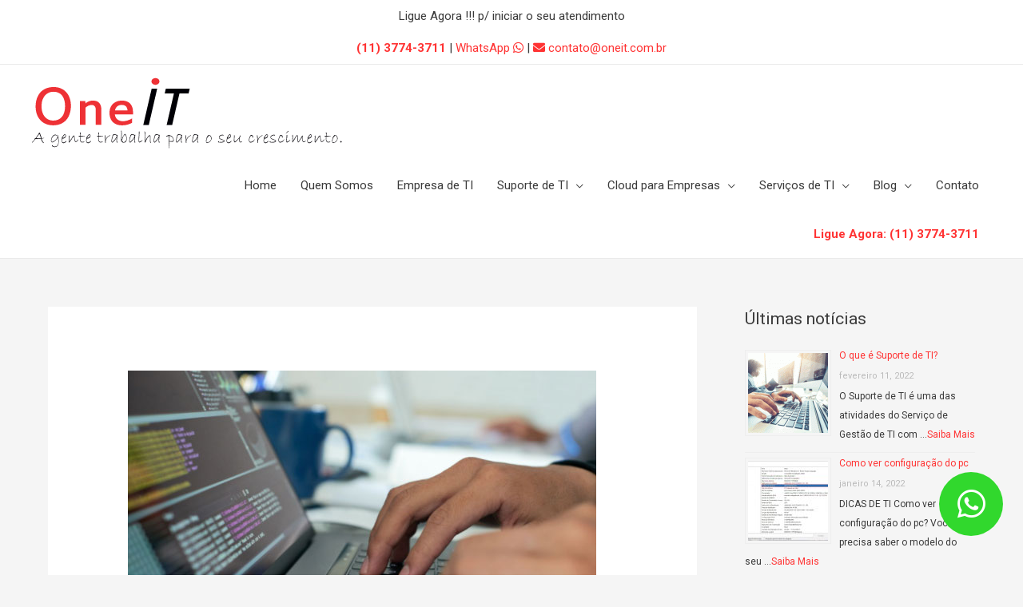

--- FILE ---
content_type: text/html; charset=UTF-8
request_url: https://www.oneit.com.br/2021/11/vantagens-de-integrar-o-ti-e-o-marketing/
body_size: 22614
content:
<!DOCTYPE html>
<html lang="pt-BR">
<head>
<meta charset="UTF-8">
<meta name="viewport" content="width=device-width, initial-scale=1">
<link rel="profile" href="https://gmpg.org/xfn/11">

<meta name='robots' content='index, follow, max-image-preview:large, max-snippet:-1, max-video-preview:-1' />

	<!-- This site is optimized with the Yoast SEO Premium plugin v16.0.3 (Yoast SEO v17.9) - https://yoast.com/wordpress/plugins/seo/ -->
	<title>Vantagens de integrar o TI e o Marketing - OneIT - Empresa de TI</title>
	<link rel="canonical" href="https://www.oneit.com.br/2021/11/vantagens-de-integrar-o-ti-e-o-marketing/" />
	<meta property="og:locale" content="pt_BR" />
	<meta property="og:type" content="article" />
	<meta property="og:title" content="Vantagens de integrar o TI e o Marketing - OneIT - Empresa de TI" />
	<meta property="og:description" content="Os avanços tecnológicos contínuos não mentem: a importância da tecnologia no marketing é muito expressiva. O fenômeno da transformação digital, marcado pela onipresença da internet nas relações cotidianas, é o maior indício desse fato. Logo, é de se esperar que as equipes de marketing e de TI venham atuando em conjunto nos últimos tempos. Essa &hellip; Vantagens de integrar o TI e o Marketing Leia mais &raquo;" />
	<meta property="og:url" content="https://www.oneit.com.br/2021/11/vantagens-de-integrar-o-ti-e-o-marketing/" />
	<meta property="og:site_name" content="OneIT - Empresa de TI" />
	<meta property="article:published_time" content="2021-11-11T21:28:39+00:00" />
	<meta property="article:modified_time" content="2021-11-11T21:37:16+00:00" />
	<meta property="og:image" content="https://www.oneit.com.br/wp-content/uploads/2021/11/mkt_digital.jpg" />
	<meta property="og:image:width" content="586" />
	<meta property="og:image:height" content="391" />
	<meta property="og:image:type" content="image/jpeg" />
	<meta name="twitter:card" content="summary_large_image" />
	<meta name="twitter:label1" content="Escrito por" />
	<meta name="twitter:data1" content="admin_oneit" />
	<meta name="twitter:label2" content="Est. tempo de leitura" />
	<meta name="twitter:data2" content="4 minutos" />
	<script type="application/ld+json" class="yoast-schema-graph">{"@context":"https://schema.org","@graph":[{"@type":"Organization","@id":"https://www.oneit.com.br/#organization","name":"OneIT Empresa de TI, Suporte de TI, Consultoria de TI para Empresas","url":"https://www.oneit.com.br/","sameAs":[],"logo":{"@type":"ImageObject","@id":"https://www.oneit.com.br/#logo","inLanguage":"pt-BR","url":"https://www.oneit.com.br/wp-content/uploads/2019/05/Logo_Final.gif","contentUrl":"https://www.oneit.com.br/wp-content/uploads/2019/05/Logo_Final.gif","width":390,"height":91,"caption":"OneIT Empresa de TI, Suporte de TI, Consultoria de TI para Empresas"},"image":{"@id":"https://www.oneit.com.br/#logo"}},{"@type":"WebSite","@id":"https://www.oneit.com.br/#website","url":"https://www.oneit.com.br/","name":"OneIT - Empresa de TI","description":"Solu\u00e7\u00f5es e servi\u00e7os de TI para sua empresa","publisher":{"@id":"https://www.oneit.com.br/#organization"},"potentialAction":[{"@type":"SearchAction","target":{"@type":"EntryPoint","urlTemplate":"https://www.oneit.com.br/?s={search_term_string}"},"query-input":"required name=search_term_string"}],"inLanguage":"pt-BR"},{"@type":"ImageObject","@id":"https://www.oneit.com.br/2021/11/vantagens-de-integrar-o-ti-e-o-marketing/#primaryimage","inLanguage":"pt-BR","url":"https://www.oneit.com.br/wp-content/uploads/2021/11/mkt_digital.jpg","contentUrl":"https://www.oneit.com.br/wp-content/uploads/2021/11/mkt_digital.jpg","width":586,"height":391,"caption":"Vantagens de integrar o TI e o Marketing"},{"@type":"WebPage","@id":"https://www.oneit.com.br/2021/11/vantagens-de-integrar-o-ti-e-o-marketing/#webpage","url":"https://www.oneit.com.br/2021/11/vantagens-de-integrar-o-ti-e-o-marketing/","name":"Vantagens de integrar o TI e o Marketing - OneIT - Empresa de TI","isPartOf":{"@id":"https://www.oneit.com.br/#website"},"primaryImageOfPage":{"@id":"https://www.oneit.com.br/2021/11/vantagens-de-integrar-o-ti-e-o-marketing/#primaryimage"},"datePublished":"2021-11-11T21:28:39+00:00","dateModified":"2021-11-11T21:37:16+00:00","breadcrumb":{"@id":"https://www.oneit.com.br/2021/11/vantagens-de-integrar-o-ti-e-o-marketing/#breadcrumb"},"inLanguage":"pt-BR","potentialAction":[{"@type":"ReadAction","target":["https://www.oneit.com.br/2021/11/vantagens-de-integrar-o-ti-e-o-marketing/"]}]},{"@type":"BreadcrumbList","@id":"https://www.oneit.com.br/2021/11/vantagens-de-integrar-o-ti-e-o-marketing/#breadcrumb","itemListElement":[{"@type":"ListItem","position":1,"name":"Home","item":"https://www.oneit.com.br/"},{"@type":"ListItem","position":2,"name":"Vantagens de integrar o TI e o Marketing"}]},{"@type":"Article","@id":"https://www.oneit.com.br/2021/11/vantagens-de-integrar-o-ti-e-o-marketing/#article","isPartOf":{"@id":"https://www.oneit.com.br/2021/11/vantagens-de-integrar-o-ti-e-o-marketing/#webpage"},"author":{"@id":"https://www.oneit.com.br/#/schema/person/cdce6c600bb85b2c72576a4154cb6b19"},"headline":"Vantagens de integrar o TI e o Marketing","datePublished":"2021-11-11T21:28:39+00:00","dateModified":"2021-11-11T21:37:16+00:00","mainEntityOfPage":{"@id":"https://www.oneit.com.br/2021/11/vantagens-de-integrar-o-ti-e-o-marketing/#webpage"},"wordCount":867,"publisher":{"@id":"https://www.oneit.com.br/#organization"},"image":{"@id":"https://www.oneit.com.br/2021/11/vantagens-de-integrar-o-ti-e-o-marketing/#primaryimage"},"thumbnailUrl":"https://www.oneit.com.br/wp-content/uploads/2021/11/mkt_digital.jpg","articleSection":["Marketing Digital"],"inLanguage":"pt-BR"},{"@type":"Person","@id":"https://www.oneit.com.br/#/schema/person/cdce6c600bb85b2c72576a4154cb6b19","name":"admin_oneit","image":{"@type":"ImageObject","@id":"https://www.oneit.com.br/#personlogo","inLanguage":"pt-BR","url":"https://secure.gravatar.com/avatar/9a9869dac9877191f824f4761ee287a5?s=96&d=mm&r=g","contentUrl":"https://secure.gravatar.com/avatar/9a9869dac9877191f824f4761ee287a5?s=96&d=mm&r=g","caption":"admin_oneit"}}]}</script>
	<!-- / Yoast SEO Premium plugin. -->


<link rel="alternate" type="application/rss+xml" title="Feed para OneIT - Empresa de TI &raquo;" href="https://www.oneit.com.br/feed/" />
<link rel="alternate" type="application/rss+xml" title="Feed de comentários para OneIT - Empresa de TI &raquo;" href="https://www.oneit.com.br/comments/feed/" />
<link rel="alternate" type="application/rss+xml" title="Feed de comentários para OneIT - Empresa de TI &raquo; Vantagens de integrar o TI e o Marketing" href="https://www.oneit.com.br/2021/11/vantagens-de-integrar-o-ti-e-o-marketing/feed/" />
<script>
window._wpemojiSettings = {"baseUrl":"https:\/\/s.w.org\/images\/core\/emoji\/14.0.0\/72x72\/","ext":".png","svgUrl":"https:\/\/s.w.org\/images\/core\/emoji\/14.0.0\/svg\/","svgExt":".svg","source":{"concatemoji":"https:\/\/www.oneit.com.br\/wp-includes\/js\/wp-emoji-release.min.js?ver=6.4.7"}};
/*! This file is auto-generated */
!function(i,n){var o,s,e;function c(e){try{var t={supportTests:e,timestamp:(new Date).valueOf()};sessionStorage.setItem(o,JSON.stringify(t))}catch(e){}}function p(e,t,n){e.clearRect(0,0,e.canvas.width,e.canvas.height),e.fillText(t,0,0);var t=new Uint32Array(e.getImageData(0,0,e.canvas.width,e.canvas.height).data),r=(e.clearRect(0,0,e.canvas.width,e.canvas.height),e.fillText(n,0,0),new Uint32Array(e.getImageData(0,0,e.canvas.width,e.canvas.height).data));return t.every(function(e,t){return e===r[t]})}function u(e,t,n){switch(t){case"flag":return n(e,"\ud83c\udff3\ufe0f\u200d\u26a7\ufe0f","\ud83c\udff3\ufe0f\u200b\u26a7\ufe0f")?!1:!n(e,"\ud83c\uddfa\ud83c\uddf3","\ud83c\uddfa\u200b\ud83c\uddf3")&&!n(e,"\ud83c\udff4\udb40\udc67\udb40\udc62\udb40\udc65\udb40\udc6e\udb40\udc67\udb40\udc7f","\ud83c\udff4\u200b\udb40\udc67\u200b\udb40\udc62\u200b\udb40\udc65\u200b\udb40\udc6e\u200b\udb40\udc67\u200b\udb40\udc7f");case"emoji":return!n(e,"\ud83e\udef1\ud83c\udffb\u200d\ud83e\udef2\ud83c\udfff","\ud83e\udef1\ud83c\udffb\u200b\ud83e\udef2\ud83c\udfff")}return!1}function f(e,t,n){var r="undefined"!=typeof WorkerGlobalScope&&self instanceof WorkerGlobalScope?new OffscreenCanvas(300,150):i.createElement("canvas"),a=r.getContext("2d",{willReadFrequently:!0}),o=(a.textBaseline="top",a.font="600 32px Arial",{});return e.forEach(function(e){o[e]=t(a,e,n)}),o}function t(e){var t=i.createElement("script");t.src=e,t.defer=!0,i.head.appendChild(t)}"undefined"!=typeof Promise&&(o="wpEmojiSettingsSupports",s=["flag","emoji"],n.supports={everything:!0,everythingExceptFlag:!0},e=new Promise(function(e){i.addEventListener("DOMContentLoaded",e,{once:!0})}),new Promise(function(t){var n=function(){try{var e=JSON.parse(sessionStorage.getItem(o));if("object"==typeof e&&"number"==typeof e.timestamp&&(new Date).valueOf()<e.timestamp+604800&&"object"==typeof e.supportTests)return e.supportTests}catch(e){}return null}();if(!n){if("undefined"!=typeof Worker&&"undefined"!=typeof OffscreenCanvas&&"undefined"!=typeof URL&&URL.createObjectURL&&"undefined"!=typeof Blob)try{var e="postMessage("+f.toString()+"("+[JSON.stringify(s),u.toString(),p.toString()].join(",")+"));",r=new Blob([e],{type:"text/javascript"}),a=new Worker(URL.createObjectURL(r),{name:"wpTestEmojiSupports"});return void(a.onmessage=function(e){c(n=e.data),a.terminate(),t(n)})}catch(e){}c(n=f(s,u,p))}t(n)}).then(function(e){for(var t in e)n.supports[t]=e[t],n.supports.everything=n.supports.everything&&n.supports[t],"flag"!==t&&(n.supports.everythingExceptFlag=n.supports.everythingExceptFlag&&n.supports[t]);n.supports.everythingExceptFlag=n.supports.everythingExceptFlag&&!n.supports.flag,n.DOMReady=!1,n.readyCallback=function(){n.DOMReady=!0}}).then(function(){return e}).then(function(){var e;n.supports.everything||(n.readyCallback(),(e=n.source||{}).concatemoji?t(e.concatemoji):e.wpemoji&&e.twemoji&&(t(e.twemoji),t(e.wpemoji)))}))}((window,document),window._wpemojiSettings);
</script>
<link rel='stylesheet' id='astra-theme-css-css' href='https://www.oneit.com.br/wp-content/themes/astra/assets/css/minified/style.min.css?ver=3.6.1' media='all' />
<style id='astra-theme-css-inline-css'>
html{font-size:93.75%;}a,.page-title{color:#ff3333;}a:hover,a:focus{color:#3a3a3a;}body,button,input,select,textarea,.ast-button,.ast-custom-button{font-family:-apple-system,BlinkMacSystemFont,Segoe UI,Roboto,Oxygen-Sans,Ubuntu,Cantarell,Helvetica Neue,sans-serif;font-weight:inherit;font-size:15px;font-size:1rem;}blockquote{color:#000000;}.site-title{font-size:35px;font-size:2.3333333333333rem;display:none;}.ast-archive-description .ast-archive-title{font-size:40px;font-size:2.6666666666667rem;}.site-header .site-description{font-size:15px;font-size:1rem;display:none;}.entry-title{font-size:30px;font-size:2rem;}h1,.entry-content h1{font-size:40px;font-size:2.6666666666667rem;}h2,.entry-content h2{font-size:30px;font-size:2rem;}h3,.entry-content h3{font-size:25px;font-size:1.6666666666667rem;}h4,.entry-content h4{font-size:20px;font-size:1.3333333333333rem;}h5,.entry-content h5{font-size:18px;font-size:1.2rem;}h6,.entry-content h6{font-size:15px;font-size:1rem;}.ast-single-post .entry-title,.page-title{font-size:30px;font-size:2rem;}::selection{background-color:#ff3333;color:#ffffff;}body,h1,.entry-title a,.entry-content h1,h2,.entry-content h2,h3,.entry-content h3,h4,.entry-content h4,h5,.entry-content h5,h6,.entry-content h6{color:#3a3a3a;}.tagcloud a:hover,.tagcloud a:focus,.tagcloud a.current-item{color:#ffffff;border-color:#ff3333;background-color:#ff3333;}input:focus,input[type="text"]:focus,input[type="email"]:focus,input[type="url"]:focus,input[type="password"]:focus,input[type="reset"]:focus,input[type="search"]:focus,textarea:focus{border-color:#ff3333;}input[type="radio"]:checked,input[type=reset],input[type="checkbox"]:checked,input[type="checkbox"]:hover:checked,input[type="checkbox"]:focus:checked,input[type=range]::-webkit-slider-thumb{border-color:#ff3333;background-color:#ff3333;box-shadow:none;}.site-footer a:hover + .post-count,.site-footer a:focus + .post-count{background:#ff3333;border-color:#ff3333;}.single .nav-links .nav-previous,.single .nav-links .nav-next{color:#ff3333;}.entry-meta,.entry-meta *{line-height:1.45;color:#ff3333;}.entry-meta a:hover,.entry-meta a:hover *,.entry-meta a:focus,.entry-meta a:focus *,.page-links > .page-link,.page-links .page-link:hover,.post-navigation a:hover{color:#3a3a3a;}.widget-title{font-size:21px;font-size:1.4rem;color:#3a3a3a;}#cat option,.secondary .calendar_wrap thead a,.secondary .calendar_wrap thead a:visited{color:#ff3333;}.secondary .calendar_wrap #today,.ast-progress-val span{background:#ff3333;}.secondary a:hover + .post-count,.secondary a:focus + .post-count{background:#ff3333;border-color:#ff3333;}.calendar_wrap #today > a{color:#ffffff;}.page-links .page-link,.single .post-navigation a{color:#ff3333;}#secondary,#secondary button,#secondary input,#secondary select,#secondary textarea{font-size:15px;font-size:1rem;}.main-header-menu .menu-link,.ast-header-custom-item a{color:#3a3a3a;}.main-header-menu .menu-item:hover > .menu-link,.main-header-menu .menu-item:hover > .ast-menu-toggle,.main-header-menu .ast-masthead-custom-menu-items a:hover,.main-header-menu .menu-item.focus > .menu-link,.main-header-menu .menu-item.focus > .ast-menu-toggle,.main-header-menu .current-menu-item > .menu-link,.main-header-menu .current-menu-ancestor > .menu-link,.main-header-menu .current-menu-item > .ast-menu-toggle,.main-header-menu .current-menu-ancestor > .ast-menu-toggle{color:#ff3333;}.header-main-layout-3 .ast-main-header-bar-alignment{margin-right:auto;}.header-main-layout-2 .site-header-section-left .ast-site-identity{text-align:left;}.ast-logo-title-inline .site-logo-img{padding-right:1em;}.site-logo-img img{ transition:all 0.2s linear;}.ast-header-break-point .ast-mobile-menu-buttons-minimal.menu-toggle{background:transparent;color:#ff3333;}.ast-header-break-point .ast-mobile-menu-buttons-outline.menu-toggle{background:transparent;border:1px solid #ff3333;color:#ff3333;}.ast-header-break-point .ast-mobile-menu-buttons-fill.menu-toggle{background:#ff3333;}#secondary {margin: 4em 0 2.5em;word-break: break-word;line-height: 2;}#secondary li {margin-bottom: 0.25em;}#secondary li:last-child {margin-bottom: 0;}@media (max-width: 768px) {.js_active .ast-plain-container.ast-single-post #secondary {margin-top: 1.5em;}}.ast-separate-container.ast-two-container #secondary .widget {background-color: #fff;padding: 2em;margin-bottom: 2em;}@media (min-width: 993px) {.ast-left-sidebar #secondary {padding-right: 60px;}.ast-right-sidebar #secondary {padding-left: 60px;}}@media (max-width: 993px) {.ast-right-sidebar #secondary {padding-left: 30px;}.ast-left-sidebar #secondary {padding-right: 30px;}}.footer-adv .footer-adv-overlay{border-top-style:solid;border-top-color:#7a7a7a;}.wp-block-buttons.aligncenter{justify-content:center;}@media (max-width:782px){.entry-content .wp-block-columns .wp-block-column{margin-left:0px;}}@media (max-width:768px){.ast-separate-container .ast-article-post,.ast-separate-container .ast-article-single{padding:1.5em 2.14em;}.ast-separate-container #primary,.ast-separate-container #secondary{padding:1.5em 0;}#primary,#secondary{padding:1.5em 0;margin:0;}.ast-left-sidebar #content > .ast-container{display:flex;flex-direction:column-reverse;width:100%;}.ast-author-box img.avatar{margin:20px 0 0 0;}}@media (max-width:768px){#secondary.secondary{padding-top:0;}.ast-separate-container.ast-right-sidebar #secondary{padding-left:1em;padding-right:1em;}.ast-separate-container.ast-two-container #secondary{padding-left:0;padding-right:0;}.ast-page-builder-template .entry-header #secondary,.ast-page-builder-template #secondary{margin-top:1.5em;}}@media (max-width:768px){.ast-right-sidebar #primary{padding-right:0;}.ast-page-builder-template.ast-left-sidebar #secondary,.ast-page-builder-template.ast-right-sidebar #secondary{padding-right:20px;padding-left:20px;}.ast-right-sidebar #secondary,.ast-left-sidebar #primary{padding-left:0;}.ast-left-sidebar #secondary{padding-right:0;}}@media (min-width:769px){.ast-separate-container.ast-right-sidebar #primary,.ast-separate-container.ast-left-sidebar #primary{border:0;}.search-no-results.ast-separate-container #primary{margin-bottom:4em;}}@media (min-width:769px){.ast-right-sidebar #primary{border-right:1px solid #eee;}.ast-left-sidebar #primary{border-left:1px solid #eee;}.ast-right-sidebar #secondary{border-left:1px solid #eee;margin-left:-1px;}.ast-left-sidebar #secondary{border-right:1px solid #eee;margin-right:-1px;}.ast-separate-container.ast-two-container.ast-right-sidebar #secondary{padding-left:30px;padding-right:0;}.ast-separate-container.ast-two-container.ast-left-sidebar #secondary{padding-right:30px;padding-left:0;}.ast-separate-container.ast-right-sidebar #secondary,.ast-separate-container.ast-left-sidebar #secondary{border:0;margin-left:auto;margin-right:auto;}.ast-separate-container.ast-two-container #secondary .widget:last-child{margin-bottom:0;}}.menu-toggle,button,.ast-button,.ast-custom-button,.button,input#submit,input[type="button"],input[type="submit"],input[type="reset"]{color:#ffffff;border-color:#ff3333;background-color:#ff3333;border-radius:2px;padding-top:10px;padding-right:40px;padding-bottom:10px;padding-left:40px;font-family:inherit;font-weight:inherit;}button:focus,.menu-toggle:hover,button:hover,.ast-button:hover,.ast-custom-button:hover .button:hover,.ast-custom-button:hover,input[type=reset]:hover,input[type=reset]:focus,input#submit:hover,input#submit:focus,input[type="button"]:hover,input[type="button"]:focus,input[type="submit"]:hover,input[type="submit"]:focus{color:#ffffff;background-color:#3a3a3a;border-color:#3a3a3a;}@media (min-width:544px){.ast-container{max-width:100%;}}@media (max-width:544px){.ast-separate-container .ast-article-post,.ast-separate-container .ast-article-single,.ast-separate-container .comments-title,.ast-separate-container .ast-archive-description{padding:1.5em 1em;}.ast-separate-container #content .ast-container{padding-left:0.54em;padding-right:0.54em;}.ast-separate-container .ast-comment-list li.depth-1{padding:1.5em 1em;margin-bottom:1.5em;}.ast-separate-container .ast-comment-list .bypostauthor{padding:.5em;}.ast-search-menu-icon.ast-dropdown-active .search-field{width:170px;}.ast-separate-container #secondary{padding-top:0;}.ast-separate-container.ast-two-container #secondary .widget{margin-bottom:1.5em;padding-left:1em;padding-right:1em;}.site-branding img,.site-header .site-logo-img .custom-logo-link img{max-width:100%;}}@media (max-width:768px){.ast-mobile-header-stack .main-header-bar .ast-search-menu-icon{display:inline-block;}.ast-header-break-point.ast-header-custom-item-outside .ast-mobile-header-stack .main-header-bar .ast-search-icon{margin:0;}.ast-comment-avatar-wrap img{max-width:2.5em;}.ast-separate-container .ast-comment-list li.depth-1{padding:1.5em 2.14em;}.ast-separate-container .comment-respond{padding:2em 2.14em;}.ast-comment-meta{padding:0 1.8888em 1.3333em;}}@media (max-width:768px){.site-title{display:none;}.ast-archive-description .ast-archive-title{font-size:40px;}.site-header .site-description{display:none;}.entry-title{font-size:30px;}h1,.entry-content h1{font-size:30px;}h2,.entry-content h2{font-size:25px;}h3,.entry-content h3{font-size:20px;}.ast-single-post .entry-title,.page-title{font-size:30px;}}@media (max-width:544px){.site-title{display:none;}.ast-archive-description .ast-archive-title{font-size:40px;}.site-header .site-description{display:none;}.entry-title{font-size:30px;}h1,.entry-content h1{font-size:30px;}h2,.entry-content h2{font-size:25px;}h3,.entry-content h3{font-size:20px;}.ast-single-post .entry-title,.page-title{font-size:30px;}}@media (max-width:768px){html{font-size:85.5%;}}@media (max-width:544px){html{font-size:85.5%;}}@media (min-width:769px){.ast-container{max-width:1240px;}}.ast-desktop .main-header-menu:not(#ast-hf-mobile-menu) .astra-full-megamenu-wrapper .sub-menu,.ast-desktop .main-header-menu:not(#ast-hf-mobile-menu) .astra-megamenu .sub-menu{box-shadow:none;}.ast-desktop .main-header-menu:not(#ast-hf-mobile-menu) .astra-full-megamenu-wrapper{box-shadow:0 4px 10px -2px rgba(0,0,0,0.1);}.ast-desktop .main-header-menu > .menu-item .astra-full-megamenu-wrapper:before{position:absolute;top:0;right:0;width:100%;transform:translateY(-100%);}@font-face {font-family: "Astra";src: url(https://www.oneit.com.br/wp-content/themes/astra/assets/fonts/astra.woff) format("woff"),url(https://www.oneit.com.br/wp-content/themes/astra/assets/fonts/astra.ttf) format("truetype"),url(https://www.oneit.com.br/wp-content/themes/astra/assets/fonts/astra.svg#astra) format("svg");font-weight: normal;font-style: normal;font-display: fallback;}@media (max-width:921px) {.main-header-bar .main-header-bar-navigation{display:none;}}@media (min-width:769px){.blog .site-content > .ast-container,.archive .site-content > .ast-container,.search .site-content > .ast-container{max-width:1200px;}}@media (min-width:769px){.single-post .site-content > .ast-container{max-width:1200px;}}.ast-desktop .main-header-menu.submenu-with-border .sub-menu,.ast-desktop .main-header-menu.submenu-with-border .astra-full-megamenu-wrapper{border-color:#ff3333;}.ast-desktop .main-header-menu.submenu-with-border .sub-menu{border-top-width:2px;border-right-width:0px;border-left-width:0px;border-bottom-width:0px;border-style:solid;}.ast-desktop .main-header-menu.submenu-with-border .sub-menu .sub-menu{top:-2px;}.ast-desktop .main-header-menu.submenu-with-border .sub-menu .menu-link,.ast-desktop .main-header-menu.submenu-with-border .children .menu-link{border-bottom-width:0px;border-style:solid;border-color:#eaeaea;}@media (min-width:769px){.main-header-menu .sub-menu .menu-item.ast-left-align-sub-menu:hover > .sub-menu,.main-header-menu .sub-menu .menu-item.ast-left-align-sub-menu.focus > .sub-menu{margin-left:-0px;}}.ast-small-footer{border-top-style:solid;border-top-width:1px;border-top-color:#7a7a7a;}.ast-small-footer-wrap{text-align:center;}.ast-header-break-point.ast-header-custom-item-inside .main-header-bar .main-header-bar-navigation .ast-search-icon {display: none;}.ast-header-break-point.ast-header-custom-item-inside .main-header-bar .ast-search-menu-icon .search-form {padding: 0;display: block;overflow: hidden;}.ast-header-break-point .ast-header-custom-item .widget:last-child {margin-bottom: 1em;}.ast-header-custom-item .widget {margin: 0.5em;display: inline-block;vertical-align: middle;}.ast-header-custom-item .widget p {margin-bottom: 0;}.ast-header-custom-item .widget li {width: auto;}.ast-header-custom-item-inside .button-custom-menu-item .menu-link {display: none;}.ast-header-custom-item-inside.ast-header-break-point .button-custom-menu-item .ast-custom-button-link {display: none;}.ast-header-custom-item-inside.ast-header-break-point .button-custom-menu-item .menu-link {display: block;}.ast-header-break-point.ast-header-custom-item-outside .main-header-bar .ast-search-icon {margin-right: 1em;}.ast-header-break-point.ast-header-custom-item-inside .main-header-bar .ast-search-menu-icon .search-field,.ast-header-break-point.ast-header-custom-item-inside .main-header-bar .ast-search-menu-icon.ast-inline-search .search-field {width: 100%;padding-right: 5.5em;}.ast-header-break-point.ast-header-custom-item-inside .main-header-bar .ast-search-menu-icon .search-submit {display: block;position: absolute;height: 100%;top: 0;right: 0;padding: 0 1em;border-radius: 0;}.ast-header-break-point .ast-header-custom-item .ast-masthead-custom-menu-items {padding-left: 20px;padding-right: 20px;margin-bottom: 1em;margin-top: 1em;}.ast-header-custom-item-inside.ast-header-break-point .button-custom-menu-item {padding-left: 0;padding-right: 0;margin-top: 0;margin-bottom: 0;}.astra-icon-down_arrow::after {content: "\e900";font-family: Astra;}.astra-icon-close::after {content: "\e5cd";font-family: Astra;}.astra-icon-drag_handle::after {content: "\e25d";font-family: Astra;}.astra-icon-format_align_justify::after {content: "\e235";font-family: Astra;}.astra-icon-menu::after {content: "\e5d2";font-family: Astra;}.astra-icon-reorder::after {content: "\e8fe";font-family: Astra;}.astra-icon-search::after {content: "\e8b6";font-family: Astra;}.astra-icon-zoom_in::after {content: "\e56b";font-family: Astra;}.astra-icon-check-circle::after {content: "\e901";font-family: Astra;}.astra-icon-shopping-cart::after {content: "\f07a";font-family: Astra;}.astra-icon-shopping-bag::after {content: "\f290";font-family: Astra;}.astra-icon-shopping-basket::after {content: "\f291";font-family: Astra;}.astra-icon-circle-o::after {content: "\e903";font-family: Astra;}.astra-icon-certificate::after {content: "\e902";font-family: Astra;}.ast-breadcrumbs .trail-browse,.ast-breadcrumbs .trail-items,.ast-breadcrumbs .trail-items li{display:inline-block;margin:0;padding:0;border:none;background:inherit;text-indent:0;}.ast-breadcrumbs .trail-browse{font-size:inherit;font-style:inherit;font-weight:inherit;color:inherit;}.ast-breadcrumbs .trail-items{list-style:none;}.trail-items li::after{padding:0 0.3em;content:"\00bb";}.trail-items li:last-of-type::after{display:none;}.elementor-widget-heading .elementor-heading-title{margin:0;}.elementor-post.elementor-grid-item.hentry{margin-bottom:0;}.woocommerce div.product .elementor-element.elementor-products-grid .related.products ul.products li.product,.elementor-element .elementor-wc-products .woocommerce[class*='columns-'] ul.products li.product{width:auto;margin:0;float:none;}.ast-left-sidebar .elementor-section.elementor-section-stretched,.ast-right-sidebar .elementor-section.elementor-section-stretched{max-width:100%;left:0 !important;}.elementor-template-full-width .ast-container{display:block;}.ast-header-break-point .main-header-bar{border-bottom-width:1px;}@media (min-width:769px){.main-header-bar{border-bottom-width:1px;}}@media (min-width:769px){#primary{width:70%;}#secondary{width:30%;}}.ast-safari-browser-less-than-11 .main-header-menu .menu-item, .ast-safari-browser-less-than-11 .main-header-bar .ast-masthead-custom-menu-items{display:block;}.main-header-menu .menu-item, #astra-footer-menu .menu-item, .main-header-bar .ast-masthead-custom-menu-items{-js-display:flex;display:flex;-webkit-box-pack:center;-webkit-justify-content:center;-moz-box-pack:center;-ms-flex-pack:center;justify-content:center;-webkit-box-orient:vertical;-webkit-box-direction:normal;-webkit-flex-direction:column;-moz-box-orient:vertical;-moz-box-direction:normal;-ms-flex-direction:column;flex-direction:column;}.main-header-menu > .menu-item > .menu-link, #astra-footer-menu > .menu-item > .menu-link,{height:100%;-webkit-box-align:center;-webkit-align-items:center;-moz-box-align:center;-ms-flex-align:center;align-items:center;-js-display:flex;display:flex;}.ast-primary-menu-disabled .main-header-bar .ast-masthead-custom-menu-items{flex:unset;}.header-main-layout-1 .ast-flex.main-header-container, .header-main-layout-3 .ast-flex.main-header-container{-webkit-align-content:center;-ms-flex-line-pack:center;align-content:center;-webkit-box-align:center;-webkit-align-items:center;-moz-box-align:center;-ms-flex-align:center;align-items:center;}.main-header-menu .sub-menu .menu-item.menu-item-has-children > .menu-link:after{position:absolute;right:1em;top:50%;transform:translate(0,-50%) rotate(270deg);}.ast-header-break-point .main-header-bar .main-header-bar-navigation .page_item_has_children > .ast-menu-toggle::before, .ast-header-break-point .main-header-bar .main-header-bar-navigation .menu-item-has-children > .ast-menu-toggle::before, .ast-mobile-popup-drawer .main-header-bar-navigation .menu-item-has-children>.ast-menu-toggle::before, .ast-header-break-point .ast-mobile-header-wrap .main-header-bar-navigation .menu-item-has-children > .ast-menu-toggle::before{font-weight:bold;content:"\e900";font-family:Astra;text-decoration:inherit;display:inline-block;}.ast-header-break-point .main-navigation ul.sub-menu .menu-item .menu-link:before{content:"\e900";font-family:Astra;font-size:.65em;text-decoration:inherit;display:inline-block;transform:translate(0, -2px) rotateZ(270deg);margin-right:5px;}.widget_search .search-form:after{font-family:Astra;font-size:1.2em;font-weight:normal;content:"\e8b6";position:absolute;top:50%;right:15px;transform:translate(0, -50%);}.astra-search-icon::before{content:"\e8b6";font-family:Astra;font-style:normal;font-weight:normal;text-decoration:inherit;text-align:center;-webkit-font-smoothing:antialiased;-moz-osx-font-smoothing:grayscale;}.main-header-bar .main-header-bar-navigation .page_item_has_children > a:after, .main-header-bar .main-header-bar-navigation .menu-item-has-children > a:after, .site-header-focus-item .main-header-bar-navigation .menu-item-has-children > .menu-link:after{content:"\e900";display:inline-block;font-family:Astra;font-size:.6rem;font-weight:bold;text-rendering:auto;-webkit-font-smoothing:antialiased;-moz-osx-font-smoothing:grayscale;margin-left:10px;line-height:normal;}.ast-mobile-popup-drawer .main-header-bar-navigation .ast-submenu-expanded>.ast-menu-toggle::before{transform:rotateX(180deg);}.ast-header-break-point .main-header-bar-navigation .menu-item-has-children > .menu-link:after{display:none;}
</style>
<style id='wp-emoji-styles-inline-css'>

	img.wp-smiley, img.emoji {
		display: inline !important;
		border: none !important;
		box-shadow: none !important;
		height: 1em !important;
		width: 1em !important;
		margin: 0 0.07em !important;
		vertical-align: -0.1em !important;
		background: none !important;
		padding: 0 !important;
	}
</style>
<link rel='stylesheet' id='wp-block-library-css' href='https://www.oneit.com.br/wp-includes/css/dist/block-library/style.min.css?ver=6.4.7' media='all' />
<style id='classic-theme-styles-inline-css'>
/*! This file is auto-generated */
.wp-block-button__link{color:#fff;background-color:#32373c;border-radius:9999px;box-shadow:none;text-decoration:none;padding:calc(.667em + 2px) calc(1.333em + 2px);font-size:1.125em}.wp-block-file__button{background:#32373c;color:#fff;text-decoration:none}
</style>
<style id='global-styles-inline-css'>
body{--wp--preset--color--black: #000000;--wp--preset--color--cyan-bluish-gray: #abb8c3;--wp--preset--color--white: #ffffff;--wp--preset--color--pale-pink: #f78da7;--wp--preset--color--vivid-red: #cf2e2e;--wp--preset--color--luminous-vivid-orange: #ff6900;--wp--preset--color--luminous-vivid-amber: #fcb900;--wp--preset--color--light-green-cyan: #7bdcb5;--wp--preset--color--vivid-green-cyan: #00d084;--wp--preset--color--pale-cyan-blue: #8ed1fc;--wp--preset--color--vivid-cyan-blue: #0693e3;--wp--preset--color--vivid-purple: #9b51e0;--wp--preset--gradient--vivid-cyan-blue-to-vivid-purple: linear-gradient(135deg,rgba(6,147,227,1) 0%,rgb(155,81,224) 100%);--wp--preset--gradient--light-green-cyan-to-vivid-green-cyan: linear-gradient(135deg,rgb(122,220,180) 0%,rgb(0,208,130) 100%);--wp--preset--gradient--luminous-vivid-amber-to-luminous-vivid-orange: linear-gradient(135deg,rgba(252,185,0,1) 0%,rgba(255,105,0,1) 100%);--wp--preset--gradient--luminous-vivid-orange-to-vivid-red: linear-gradient(135deg,rgba(255,105,0,1) 0%,rgb(207,46,46) 100%);--wp--preset--gradient--very-light-gray-to-cyan-bluish-gray: linear-gradient(135deg,rgb(238,238,238) 0%,rgb(169,184,195) 100%);--wp--preset--gradient--cool-to-warm-spectrum: linear-gradient(135deg,rgb(74,234,220) 0%,rgb(151,120,209) 20%,rgb(207,42,186) 40%,rgb(238,44,130) 60%,rgb(251,105,98) 80%,rgb(254,248,76) 100%);--wp--preset--gradient--blush-light-purple: linear-gradient(135deg,rgb(255,206,236) 0%,rgb(152,150,240) 100%);--wp--preset--gradient--blush-bordeaux: linear-gradient(135deg,rgb(254,205,165) 0%,rgb(254,45,45) 50%,rgb(107,0,62) 100%);--wp--preset--gradient--luminous-dusk: linear-gradient(135deg,rgb(255,203,112) 0%,rgb(199,81,192) 50%,rgb(65,88,208) 100%);--wp--preset--gradient--pale-ocean: linear-gradient(135deg,rgb(255,245,203) 0%,rgb(182,227,212) 50%,rgb(51,167,181) 100%);--wp--preset--gradient--electric-grass: linear-gradient(135deg,rgb(202,248,128) 0%,rgb(113,206,126) 100%);--wp--preset--gradient--midnight: linear-gradient(135deg,rgb(2,3,129) 0%,rgb(40,116,252) 100%);--wp--preset--font-size--small: 13px;--wp--preset--font-size--medium: 20px;--wp--preset--font-size--large: 36px;--wp--preset--font-size--x-large: 42px;--wp--preset--spacing--20: 0.44rem;--wp--preset--spacing--30: 0.67rem;--wp--preset--spacing--40: 1rem;--wp--preset--spacing--50: 1.5rem;--wp--preset--spacing--60: 2.25rem;--wp--preset--spacing--70: 3.38rem;--wp--preset--spacing--80: 5.06rem;--wp--preset--shadow--natural: 6px 6px 9px rgba(0, 0, 0, 0.2);--wp--preset--shadow--deep: 12px 12px 50px rgba(0, 0, 0, 0.4);--wp--preset--shadow--sharp: 6px 6px 0px rgba(0, 0, 0, 0.2);--wp--preset--shadow--outlined: 6px 6px 0px -3px rgba(255, 255, 255, 1), 6px 6px rgba(0, 0, 0, 1);--wp--preset--shadow--crisp: 6px 6px 0px rgba(0, 0, 0, 1);}:where(.is-layout-flex){gap: 0.5em;}:where(.is-layout-grid){gap: 0.5em;}body .is-layout-flow > .alignleft{float: left;margin-inline-start: 0;margin-inline-end: 2em;}body .is-layout-flow > .alignright{float: right;margin-inline-start: 2em;margin-inline-end: 0;}body .is-layout-flow > .aligncenter{margin-left: auto !important;margin-right: auto !important;}body .is-layout-constrained > .alignleft{float: left;margin-inline-start: 0;margin-inline-end: 2em;}body .is-layout-constrained > .alignright{float: right;margin-inline-start: 2em;margin-inline-end: 0;}body .is-layout-constrained > .aligncenter{margin-left: auto !important;margin-right: auto !important;}body .is-layout-constrained > :where(:not(.alignleft):not(.alignright):not(.alignfull)){max-width: var(--wp--style--global--content-size);margin-left: auto !important;margin-right: auto !important;}body .is-layout-constrained > .alignwide{max-width: var(--wp--style--global--wide-size);}body .is-layout-flex{display: flex;}body .is-layout-flex{flex-wrap: wrap;align-items: center;}body .is-layout-flex > *{margin: 0;}body .is-layout-grid{display: grid;}body .is-layout-grid > *{margin: 0;}:where(.wp-block-columns.is-layout-flex){gap: 2em;}:where(.wp-block-columns.is-layout-grid){gap: 2em;}:where(.wp-block-post-template.is-layout-flex){gap: 1.25em;}:where(.wp-block-post-template.is-layout-grid){gap: 1.25em;}.has-black-color{color: var(--wp--preset--color--black) !important;}.has-cyan-bluish-gray-color{color: var(--wp--preset--color--cyan-bluish-gray) !important;}.has-white-color{color: var(--wp--preset--color--white) !important;}.has-pale-pink-color{color: var(--wp--preset--color--pale-pink) !important;}.has-vivid-red-color{color: var(--wp--preset--color--vivid-red) !important;}.has-luminous-vivid-orange-color{color: var(--wp--preset--color--luminous-vivid-orange) !important;}.has-luminous-vivid-amber-color{color: var(--wp--preset--color--luminous-vivid-amber) !important;}.has-light-green-cyan-color{color: var(--wp--preset--color--light-green-cyan) !important;}.has-vivid-green-cyan-color{color: var(--wp--preset--color--vivid-green-cyan) !important;}.has-pale-cyan-blue-color{color: var(--wp--preset--color--pale-cyan-blue) !important;}.has-vivid-cyan-blue-color{color: var(--wp--preset--color--vivid-cyan-blue) !important;}.has-vivid-purple-color{color: var(--wp--preset--color--vivid-purple) !important;}.has-black-background-color{background-color: var(--wp--preset--color--black) !important;}.has-cyan-bluish-gray-background-color{background-color: var(--wp--preset--color--cyan-bluish-gray) !important;}.has-white-background-color{background-color: var(--wp--preset--color--white) !important;}.has-pale-pink-background-color{background-color: var(--wp--preset--color--pale-pink) !important;}.has-vivid-red-background-color{background-color: var(--wp--preset--color--vivid-red) !important;}.has-luminous-vivid-orange-background-color{background-color: var(--wp--preset--color--luminous-vivid-orange) !important;}.has-luminous-vivid-amber-background-color{background-color: var(--wp--preset--color--luminous-vivid-amber) !important;}.has-light-green-cyan-background-color{background-color: var(--wp--preset--color--light-green-cyan) !important;}.has-vivid-green-cyan-background-color{background-color: var(--wp--preset--color--vivid-green-cyan) !important;}.has-pale-cyan-blue-background-color{background-color: var(--wp--preset--color--pale-cyan-blue) !important;}.has-vivid-cyan-blue-background-color{background-color: var(--wp--preset--color--vivid-cyan-blue) !important;}.has-vivid-purple-background-color{background-color: var(--wp--preset--color--vivid-purple) !important;}.has-black-border-color{border-color: var(--wp--preset--color--black) !important;}.has-cyan-bluish-gray-border-color{border-color: var(--wp--preset--color--cyan-bluish-gray) !important;}.has-white-border-color{border-color: var(--wp--preset--color--white) !important;}.has-pale-pink-border-color{border-color: var(--wp--preset--color--pale-pink) !important;}.has-vivid-red-border-color{border-color: var(--wp--preset--color--vivid-red) !important;}.has-luminous-vivid-orange-border-color{border-color: var(--wp--preset--color--luminous-vivid-orange) !important;}.has-luminous-vivid-amber-border-color{border-color: var(--wp--preset--color--luminous-vivid-amber) !important;}.has-light-green-cyan-border-color{border-color: var(--wp--preset--color--light-green-cyan) !important;}.has-vivid-green-cyan-border-color{border-color: var(--wp--preset--color--vivid-green-cyan) !important;}.has-pale-cyan-blue-border-color{border-color: var(--wp--preset--color--pale-cyan-blue) !important;}.has-vivid-cyan-blue-border-color{border-color: var(--wp--preset--color--vivid-cyan-blue) !important;}.has-vivid-purple-border-color{border-color: var(--wp--preset--color--vivid-purple) !important;}.has-vivid-cyan-blue-to-vivid-purple-gradient-background{background: var(--wp--preset--gradient--vivid-cyan-blue-to-vivid-purple) !important;}.has-light-green-cyan-to-vivid-green-cyan-gradient-background{background: var(--wp--preset--gradient--light-green-cyan-to-vivid-green-cyan) !important;}.has-luminous-vivid-amber-to-luminous-vivid-orange-gradient-background{background: var(--wp--preset--gradient--luminous-vivid-amber-to-luminous-vivid-orange) !important;}.has-luminous-vivid-orange-to-vivid-red-gradient-background{background: var(--wp--preset--gradient--luminous-vivid-orange-to-vivid-red) !important;}.has-very-light-gray-to-cyan-bluish-gray-gradient-background{background: var(--wp--preset--gradient--very-light-gray-to-cyan-bluish-gray) !important;}.has-cool-to-warm-spectrum-gradient-background{background: var(--wp--preset--gradient--cool-to-warm-spectrum) !important;}.has-blush-light-purple-gradient-background{background: var(--wp--preset--gradient--blush-light-purple) !important;}.has-blush-bordeaux-gradient-background{background: var(--wp--preset--gradient--blush-bordeaux) !important;}.has-luminous-dusk-gradient-background{background: var(--wp--preset--gradient--luminous-dusk) !important;}.has-pale-ocean-gradient-background{background: var(--wp--preset--gradient--pale-ocean) !important;}.has-electric-grass-gradient-background{background: var(--wp--preset--gradient--electric-grass) !important;}.has-midnight-gradient-background{background: var(--wp--preset--gradient--midnight) !important;}.has-small-font-size{font-size: var(--wp--preset--font-size--small) !important;}.has-medium-font-size{font-size: var(--wp--preset--font-size--medium) !important;}.has-large-font-size{font-size: var(--wp--preset--font-size--large) !important;}.has-x-large-font-size{font-size: var(--wp--preset--font-size--x-large) !important;}
.wp-block-navigation a:where(:not(.wp-element-button)){color: inherit;}
:where(.wp-block-post-template.is-layout-flex){gap: 1.25em;}:where(.wp-block-post-template.is-layout-grid){gap: 1.25em;}
:where(.wp-block-columns.is-layout-flex){gap: 2em;}:where(.wp-block-columns.is-layout-grid){gap: 2em;}
.wp-block-pullquote{font-size: 1.5em;line-height: 1.6;}
</style>
<link rel='stylesheet' id='templately-editor-css' href='https://www.oneit.com.br/wp-content/plugins/templately/assets/css/editor.css?ver=1.3.1' media='all' />
<link rel='stylesheet' id='astra-addon-css-0-css' href='https://www.oneit.com.br/wp-content/plugins/astra-addon/addons/header-sections/assets/css/minified/style.min.css?ver=1.8.2' media='all' />
<link rel='stylesheet' id='astra-addon-css-1-css' href='https://www.oneit.com.br/wp-content/plugins/astra-addon/addons/header-sections/assets/css/minified/above-header-style.min.css?ver=1.8.2' media='all' />
<link rel='stylesheet' id='astra-addon-css-css' href='https://www.oneit.com.br/wp-content/plugins/astra-addon/addons/advanced-search/assets/css/minified/style.min.css?ver=1.8.2' media='all' />
<style id='astra-addon-css-inline-css'>
.ast-above-header{border-bottom-width:1px;line-height:40px;}.ast-above-header-menu .sub-menu{box-shadow:0 5px 20px rgba(0,0,0,0.06);}.ast-header-break-point .ast-above-header-merged-responsive .ast-above-header{border-bottom-width:1px;}.ast-above-header .ast-search-menu-icon .search-field{max-height:34px;padding-top:.35em;padding-bottom:.35em;}.ast-above-header-section-wrap{min-height:40px;}.ast-above-header-menu .sub-menu, .ast-above-header-menu .sub-menu a, .ast-above-header-menu .astra-full-megamenu-wrapper{border-color:#ff3333;}.ast-header-break-point .ast-below-header-merged-responsive .below-header-user-select, .ast-header-break-point .ast-below-header-merged-responsive .below-header-user-select .widget, .ast-header-break-point .ast-below-header-merged-responsive .below-header-user-select .widget-title{color:#3a3a3a;}.ast-header-break-point .ast-below-header-merged-responsive .below-header-user-select a{color:#ff3333;}.ast-above-header-section .user-select a, .ast-above-header-section .widget a{color:#ff3333;}.ast-above-header-section .search-field:focus{border-color:#ff3333;}.ast-above-header-section .user-select a:hover, .ast-above-header-section .widget a:hover{color:#3a3a3a;}@media (max-width:921px){.ast-above-header-navigation,.ast-above-header-hide-on-mobile .ast-above-header-wrap{display:none;}}.ast-desktop .ast-above-header-menu.submenu-with-border .sub-menu a{border-bottom-width:0px;border-style:solid;border-color:#eaeaea;}.ast-desktop .ast-above-header-menu.submenu-with-border .sub-menu .sub-menu{top:-2px;}.ast-desktop .ast-above-header-menu.submenu-with-border .sub-menu{border-top-width:2px;border-left-width:0px;border-right-width:0px;border-bottom-width:0px;border-style:solid;}@media (min-width:769px){.ast-above-header-menu ul li.ast-left-align-sub-menu:hover > ul, .ast-above-header-menu ul li.ast-left-align-sub-menu.focus > ul{margin-left:-0px;}}
</style>
<link rel='stylesheet' id='elementor-icons-css' href='https://www.oneit.com.br/wp-content/plugins/elementor/assets/lib/eicons/css/elementor-icons.min.css?ver=5.14.0' media='all' />
<link rel='stylesheet' id='elementor-frontend-legacy-css' href='https://www.oneit.com.br/wp-content/plugins/elementor/assets/css/frontend-legacy.min.css?ver=3.5.5' media='all' />
<link rel='stylesheet' id='elementor-frontend-css' href='https://www.oneit.com.br/wp-content/plugins/elementor/assets/css/frontend.min.css?ver=3.5.5' media='all' />
<link rel='stylesheet' id='elementor-post-996-css' href='https://www.oneit.com.br/wp-content/uploads/elementor/css/post-996.css?ver=1644871455' media='all' />
<link rel='stylesheet' id='elementor-pro-css' href='https://www.oneit.com.br/wp-content/plugins/elementor-pro/assets/css/frontend.min.css?ver=3.6.2' media='all' />
<link rel='stylesheet' id='font-awesome-5-all-css' href='https://www.oneit.com.br/wp-content/plugins/elementor/assets/lib/font-awesome/css/all.min.css?ver=4.8.2' media='all' />
<link rel='stylesheet' id='font-awesome-4-shim-css' href='https://www.oneit.com.br/wp-content/plugins/elementor/assets/lib/font-awesome/css/v4-shims.min.css?ver=5.0.1' media='all' />
<link rel='stylesheet' id='elementor-global-css' href='https://www.oneit.com.br/wp-content/uploads/elementor/css/global.css?ver=1644871457' media='all' />
<link rel='stylesheet' id='elementor-post-3021-css' href='https://www.oneit.com.br/wp-content/uploads/elementor/css/post-3021.css?ver=1737503781' media='all' />
<link rel='stylesheet' id='google-fonts-1-css' href='https://fonts.googleapis.com/css?family=Roboto%3A100%2C100italic%2C200%2C200italic%2C300%2C300italic%2C400%2C400italic%2C500%2C500italic%2C600%2C600italic%2C700%2C700italic%2C800%2C800italic%2C900%2C900italic%7CRoboto+Slab%3A100%2C100italic%2C200%2C200italic%2C300%2C300italic%2C400%2C400italic%2C500%2C500italic%2C600%2C600italic%2C700%2C700italic%2C800%2C800italic%2C900%2C900italic&#038;display=auto&#038;ver=6.4.7' media='all' />
<link rel='stylesheet' id='elementor-icons-shared-0-css' href='https://www.oneit.com.br/wp-content/plugins/elementor/assets/lib/font-awesome/css/fontawesome.min.css?ver=5.15.3' media='all' />
<link rel='stylesheet' id='elementor-icons-fa-brands-css' href='https://www.oneit.com.br/wp-content/plugins/elementor/assets/lib/font-awesome/css/brands.min.css?ver=5.15.3' media='all' />
<!--[if IE]>
<script src="https://www.oneit.com.br/wp-content/themes/astra/assets/js/minified/flexibility.min.js?ver=3.6.1" id="astra-flexibility-js"></script>
<script id="astra-flexibility-js-after">
flexibility(document.documentElement);
</script>
<![endif]-->
<script src="https://www.oneit.com.br/wp-content/plugins/elementor/assets/lib/font-awesome/js/v4-shims.min.js?ver=5.0.1" id="font-awesome-4-shim-js"></script>
<link rel="https://api.w.org/" href="https://www.oneit.com.br/wp-json/" /><link rel="alternate" type="application/json" href="https://www.oneit.com.br/wp-json/wp/v2/posts/2310" /><link rel="EditURI" type="application/rsd+xml" title="RSD" href="https://www.oneit.com.br/xmlrpc.php?rsd" />
<meta name="generator" content="WordPress 6.4.7" />
<link rel='shortlink' href='https://www.oneit.com.br/?p=2310' />
<link rel="alternate" type="application/json+oembed" href="https://www.oneit.com.br/wp-json/oembed/1.0/embed?url=https%3A%2F%2Fwww.oneit.com.br%2F2021%2F11%2Fvantagens-de-integrar-o-ti-e-o-marketing%2F" />
<link rel="alternate" type="text/xml+oembed" href="https://www.oneit.com.br/wp-json/oembed/1.0/embed?url=https%3A%2F%2Fwww.oneit.com.br%2F2021%2F11%2Fvantagens-de-integrar-o-ti-e-o-marketing%2F&#038;format=xml" />
<link rel="apple-touch-icon" sizes="180x180" href="/wp-content/uploads/fbrfg/apple-touch-icon.png?v=YA3zmR5Az0">
<link rel="icon" type="image/png" sizes="32x32" href="/wp-content/uploads/fbrfg/favicon-32x32.png?v=YA3zmR5Az0">
<link rel="icon" type="image/png" sizes="16x16" href="/wp-content/uploads/fbrfg/favicon-16x16.png?v=YA3zmR5Az0">
<link rel="manifest" href="/wp-content/uploads/fbrfg/site.webmanifest?v=YA3zmR5Az0">
<link rel="mask-icon" href="/wp-content/uploads/fbrfg/safari-pinned-tab.svg?v=YA3zmR5Az0" color="#5bbad5">
<link rel="shortcut icon" href="/wp-content/uploads/fbrfg/favicon.ico?v=YA3zmR5Az0">
<meta name="msapplication-TileColor" content="#da532c">
<meta name="msapplication-config" content="/wp-content/uploads/fbrfg/browserconfig.xml?v=YA3zmR5Az0">
<meta name="theme-color" content="#ffffff"><link rel="pingback" href="https://www.oneit.com.br/xmlrpc.php">
<script id='nitro-telemetry'>(()=>{window.NitroPack=window.NitroPack||{coreVersion:"na",isCounted:!1};let e=document.createElement("script");if(e.src="https://nitroscripts.com/gSphfybuBVUNdQHRGkCJhYrSDMTizTab",e.async=!0,e.id="nitro-script",document.head.appendChild(e),!window.NitroPack.isCounted){window.NitroPack.isCounted=!0;let t=()=>{navigator.sendBeacon("https://to.getnitropack.com/p",JSON.stringify({siteId:"gSphfybuBVUNdQHRGkCJhYrSDMTizTab",url:window.location.href,isOptimized:!!window.IS_NITROPACK,coreVersion:"na",missReason:window.NPTelemetryMetadata?.missReason||"",pageType:window.NPTelemetryMetadata?.pageType||"",isEligibleForOptimization:!!window.NPTelemetryMetadata?.isEligibleForOptimization}))};(()=>{let e=()=>new Promise(e=>{"complete"===document.readyState?e():window.addEventListener("load",e)}),i=()=>new Promise(e=>{document.prerendering?document.addEventListener("prerenderingchange",e,{once:!0}):e()}),a=async()=>{await i(),await e(),t()};a()})(),window.addEventListener("pageshow",e=>{if(e.persisted){let i=document.prerendering||self.performance?.getEntriesByType?.("navigation")[0]?.activationStart>0;"visible"!==document.visibilityState||i||t()}})}})();</script><!-- Google Tag Manager -->
<script>(function(w,d,s,l,i){w[l]=w[l]||[];w[l].push({'gtm.start':
new Date().getTime(),event:'gtm.js'});var f=d.getElementsByTagName(s)[0],
j=d.createElement(s),dl=l!='dataLayer'?'&l='+l:'';j.async=true;j.src=
'https://www.googletagmanager.com/gtm.js?id='+i+dl;f.parentNode.insertBefore(j,f);
})(window,document,'script','dataLayer','GTM-WPZN8WW');</script>
<!-- End Google Tag Manager -->

<script type="application/ld+json">
{
  "@context": "https://schema.org",
  "@type": "ProfessionalService",
  "name": "OneIT – Empresa de T.I",
  "image": "https://www.oneit.com.br/wp-content/uploads/2019/05/Logo_Final.gif",
  "@id": "https://www.oneit.com.br/#localschema",
  "url": "https://www.oneit.com.br/",
  "telephone": "55 (11) 5523-8682",
  "priceRange": "R$",
  "address": {
    "@type": "PostalAddress",
    "streetAddress": "Rua Nove de Julho, 72 – São Paulo",
    "addressLocality": "São Paulo",
    "postalCode": "04739-010",
    "addressCountry": "BR"
  },
  "geo": {
    "@type": "GeoCoordinates",
    "latitude": -23.6442563,
    "longitude": -46.7008174
  },
  "openingHoursSpecification": {
    "@type": "OpeningHoursSpecification",
    "dayOfWeek": [
      "Monday",
      "Tuesday",
      "Wednesday",
      "Thursday",
      "Friday",
      "Saturday",
      "Sunday"
    ],
    "opens": "00:00",
    "closes": "23:59"
  }
}
</script>
<!-- Facebook Pixel Code -->
<script>
!function(f,b,e,v,n,t,s)
{if(f.fbq)return;n=f.fbq=function(){n.callMethod?
n.callMethod.apply(n,arguments):n.queue.push(arguments)};
if(!f._fbq)f._fbq=n;n.push=n;n.loaded=!0;n.version='2.0';
n.queue=[];t=b.createElement(e);t.async=!0;
t.src=v;s=b.getElementsByTagName(e)[0];
s.parentNode.insertBefore(t,s)}(window, document,'script',
'https://connect.facebook.net/en_US/fbevents.js');
fbq('init', '345109967214396');
fbq('track', 'PageView');
</script>
<noscript><img height="1" width="1" style="display:none"
src="https://www.facebook.com/tr?id=345109967214396&ev=PageView&noscript=1"
/></noscript>
<!-- End Facebook Pixel Code -->
<meta name="ahrefs-site-verification" content="d83f0bec5bca1c9b4fd67edeb98a6cd289539b727ae30ffc1fd16eae48669562">
<meta name="msvalidate.01" content="B202ED952416D7BB12798E7B6EDBCE65" />


<!-- Clarity tracking code for https://www.oneit.com.br/ --><script>    (function(c,l,a,r,i,t,y){        c[a]=c[a]||function(){(c[a].q=c[a].q||[]).push(arguments)};        t=l.createElement(r);t.async=1;t.src="https://www.clarity.ms/tag/"+i+"?ref=bwt";        y=l.getElementsByTagName(r)[0];y.parentNode.insertBefore(t,y);    })(window, document, "clarity", "script", "9vee3y51kh");</script>		<style id="wp-custom-css">
			

/** Start Block Kit CSS: 141-3-1d55f1e76be9fb1a8d9de88accbe962f **/

.envato-kit-138-bracket .elementor-widget-container > *:before{
	content:"[";
	color:#ffab00;
	display:inline-block;
	margin-right:4px;
	line-height:1em;
	position:relative;
	top:-1px;
}

.envato-kit-138-bracket .elementor-widget-container > *:after{
	content:"]";
	color:#ffab00;
	display:inline-block;
	margin-left:4px;
	line-height:1em;
	position:relative;
	top:-1px;
}

/** End Block Kit CSS: 141-3-1d55f1e76be9fb1a8d9de88accbe962f **/



/** Start Block Kit CSS: 105-3-0fb64e69c49a8e10692d28840c54ef95 **/

.envato-kit-102-phone-overlay {
	position: absolute !important;
	display: block !important;
	top: 0%;
	left: 0%;
	right: 0%;
	margin: auto;
	z-index: 1;
}

/** End Block Kit CSS: 105-3-0fb64e69c49a8e10692d28840c54ef95 **/

		</style>
			
<!-- Google tag (gtag.js) -->
<script async src="https://www.googletagmanager.com/gtag/js?id=AW-713180004"></script>
<script>
  window.dataLayer = window.dataLayer || [];
  function gtag(){dataLayer.push(arguments);}
  gtag('js', new Date());

  gtag('config', 'AW-713180004');
</script>	
	
</head>

<body data-rsssl=1 itemtype='https://schema.org/Blog' itemscope='itemscope' class="post-template-default single single-post postid-2310 single-format-standard wp-custom-logo ast-desktop ast-separate-container ast-right-sidebar astra-3.6.1 ast-header-custom-item-inside ast-blog-single-style-1 ast-single-post ast-inherit-site-logo-transparent above-header-nav-padding-support ast-normal-title-enabled elementor-default elementor-kit-996 elementor-page elementor-page-2310 astra-addon-1.8.2">
<!-- Google Tag Manager (noscript) -->
<noscript><iframe src="https://www.googletagmanager.com/ns.html?id=GTM-WPZN8WW"
height="0" width="0" style="display:none;visibility:hidden"></iframe></noscript>
<!-- End Google Tag Manager (noscript) -->
<div 
class="hfeed site" id="page">
	<a class="skip-link screen-reader-text" href="#content">Ir para o conteúdo</a>
			<header
		class="site-header header-main-layout-1 ast-primary-menu-enabled ast-logo-title-inline ast-hide-custom-menu-mobile ast-menu-toggle-icon ast-mobile-header-inline ast-above-header-enabled ast-above-header-section-separated ast-above-header-mobile-stack ast-below-header-mobile-stack" id="masthead" itemtype="https://schema.org/WPHeader" itemscope="itemscope" itemid="#masthead"		>
			
<div class="ast-above-header-wrap above-header-2" >
	<div class="ast-above-header">
				<div class="ast-container">
			<div class="ast-flex ast-above-header-section-wrap">
							<div class="ast-above-header-section ast-above-header-section-1 ast-flex ast-justify-content-center text-html-above-header" >
						<div class="user-select"><div class="ast-custom-html">Ligue Agora !!! p/ iniciar o seu atendimento </br><strong><a href="tel:(11) 3774-3711">(11) 3774-3711</a> </strong> | 
							<a class="" href="https://api.whatsapp.com/send?phone=551137743711" target="_blank">WhatsApp
					<span class="elementor-screen-only">Whatsapp</span>
					<i class="fa fa-whatsapp"></i>
				</a>
					|		
					<a class="" href="mailto:contato@oneit.com.br" target="_blank"><i class="fa fa-envelope"></i> contato@oneit.com.br
					<span class="elementor-screen-only">Envelope</span>
					
				</a></div></div> <!-- .user-select -->					</div>
							</div>
		</div><!-- .ast-container -->
			</div><!-- .ast-above-header -->
</div><!-- .ast-above-header-wrap -->

<div class="main-header-bar-wrap">
	<div class="main-header-bar">
				<div class="ast-container">

			<div class="ast-flex main-header-container">
				
		<div class="site-branding">
			<div
			class="ast-site-identity" itemtype="https://schema.org/Organization" itemscope="itemscope"			>
				<span class="site-logo-img"><a href="https://www.oneit.com.br/" class="custom-logo-link" rel="home"><img width="390" height="91" src="https://www.oneit.com.br/wp-content/uploads/2019/05/Logo_Final.gif" class="custom-logo" alt="Logo OneIT" decoding="async" /></a></span>			</div>
		</div>

		<!-- .site-branding -->
				<div class="ast-mobile-menu-buttons">

			
					<div class="ast-button-wrap">
			<button type="button" class="menu-toggle main-header-menu-toggle  ast-mobile-menu-buttons-minimal "  aria-controls='primary-menu' aria-expanded='false'>
				<span class="screen-reader-text">Menu principal</span>
				<span class="ast-icon icon-menu-bars"><span class="menu-toggle-icon"></span></span>							</button>
		</div>
			
			
		</div>
			<div class="ast-main-header-bar-alignment"><div class="main-header-bar-navigation"><nav class="ast-flex-grow-1 navigation-accessibility" id="site-navigation" aria-label="Navegação do site" itemtype="https://schema.org/SiteNavigationElement" itemscope="itemscope"><div class="main-navigation"><ul id="primary-menu" class="main-header-menu ast-nav-menu ast-flex ast-justify-content-flex-end  submenu-with-border"><li id="menu-item-394" class="menu-item menu-item-type-post_type menu-item-object-page menu-item-home menu-item-394"><a href="https://www.oneit.com.br/" class="menu-link">Home</a></li>
<li id="menu-item-448" class="menu-item menu-item-type-post_type menu-item-object-page menu-item-448"><a href="https://www.oneit.com.br/quem-somos/" class="menu-link">Quem Somos</a></li>
<li id="menu-item-1156" class="menu-item menu-item-type-post_type menu-item-object-page menu-item-1156"><a href="https://www.oneit.com.br/empresa-de-ti/" class="menu-link">Empresa de TI</a></li>
<li id="menu-item-1248" class="menu-item menu-item-type-custom menu-item-object-custom menu-item-has-children menu-item-1248"><a href="https://www.oneit.com.br/suporte-de-ti-para-empresas/" class="menu-link">Suporte de TI</a><button class="ast-menu-toggle" aria-expanded="false"><span class="screen-reader-text">Alternar menu</span><span class="ast-icon icon-arrow"></span></button>
<ul class="sub-menu">
	<li id="menu-item-1251" class="menu-item menu-item-type-post_type menu-item-object-page menu-item-1251"><a href="https://www.oneit.com.br/empresa-de-ti-oneit/" class="menu-link">Empresa de TI</a></li>
	<li id="menu-item-833" class="menu-item menu-item-type-post_type menu-item-object-page menu-item-833"><a href="https://www.oneit.com.br/suporte-de-ti-para-empresas/" class="menu-link">Suporte de T.I para Empresas</a></li>
	<li id="menu-item-832" class="menu-item menu-item-type-post_type menu-item-object-page menu-item-832"><a href="https://www.oneit.com.br/tercerizacao-de-ti/" class="menu-link">Tercerização de TI</a></li>
</ul>
</li>
<li id="menu-item-778" class="menu-item menu-item-type-custom menu-item-object-custom menu-item-has-children menu-item-778"><a href="https://www.oneit.com.br/armazenamento-em-nuvem/" class="menu-link">Cloud para Empresas</a><button class="ast-menu-toggle" aria-expanded="false"><span class="screen-reader-text">Alternar menu</span><span class="ast-icon icon-arrow"></span></button>
<ul class="sub-menu">
	<li id="menu-item-1071" class="menu-item menu-item-type-post_type menu-item-object-page menu-item-1071"><a href="https://www.oneit.com.br/armazenamento-em-nuvem/" class="menu-link">Armazenamento em nuvem</a></li>
	<li id="menu-item-924" class="menu-item menu-item-type-post_type menu-item-object-page menu-item-924"><a href="https://www.oneit.com.br/backup-na-nuvem-para-empresas/" class="menu-link">Backup na nuvem para empresas</a></li>
	<li id="menu-item-937" class="menu-item menu-item-type-post_type menu-item-object-page menu-item-937"><a href="https://www.oneit.com.br/computacao-em-nuvem/" class="menu-link">Computação em nuvem</a></li>
	<li id="menu-item-1084" class="menu-item menu-item-type-post_type menu-item-object-page menu-item-1084"><a href="https://www.oneit.com.br/servidor-na-nuvem/" class="menu-link">Servidor na nuvem</a></li>
</ul>
</li>
<li id="menu-item-1249" class="menu-item menu-item-type-custom menu-item-object-custom menu-item-has-children menu-item-1249"><a href="https://www.oneit.com.br/servicos-de-ti-para-empresas/" class="menu-link">Serviços de TI</a><button class="ast-menu-toggle" aria-expanded="false"><span class="screen-reader-text">Alternar menu</span><span class="ast-icon icon-arrow"></span></button>
<ul class="sub-menu">
	<li id="menu-item-1120" class="menu-item menu-item-type-post_type menu-item-object-page menu-item-1120"><a href="https://www.oneit.com.br/cabeamento-estruturado/" class="menu-link">Cabeamento Estruturado</a></li>
	<li id="menu-item-1121" class="menu-item menu-item-type-post_type menu-item-object-page menu-item-1121"><a href="https://www.oneit.com.br/cabeamento-de-rede/" class="menu-link">Cabeamento de Rede</a></li>
	<li id="menu-item-1546" class="menu-item menu-item-type-post_type menu-item-object-page menu-item-1546"><a href="https://www.oneit.com.br/seguranca-da-informacao/" class="menu-link">Segurança da Informação</a></li>
	<li id="menu-item-850" class="menu-item menu-item-type-post_type menu-item-object-page menu-item-850"><a href="https://www.oneit.com.br/servicos-de-ti-para-empresas/" class="menu-link">Serviços de TI para Empresas</a></li>
	<li id="menu-item-1052" class="menu-item menu-item-type-post_type menu-item-object-page menu-item-1052"><a href="https://www.oneit.com.br/solucoes-de-ti/" class="menu-link">Soluções de TI para Empresas</a></li>
	<li id="menu-item-1102" class="menu-item menu-item-type-post_type menu-item-object-page menu-item-1102"><a href="https://www.oneit.com.br/solucoes-lgpd/" class="menu-link">Soluções LGPD para empresas</a></li>
</ul>
</li>
<li id="menu-item-564" class="menu-item menu-item-type-post_type menu-item-object-page menu-item-has-children menu-item-564"><a href="https://www.oneit.com.br/blog/" class="menu-link">Blog</a><button class="ast-menu-toggle" aria-expanded="false"><span class="screen-reader-text">Alternar menu</span><span class="ast-icon icon-arrow"></span></button>
<ul class="sub-menu">
	<li id="menu-item-2547" class="menu-item menu-item-type-taxonomy menu-item-object-category menu-item-2547"><a href="https://www.oneit.com.br/category/backup/" class="menu-link">Backup</a></li>
	<li id="menu-item-2545" class="menu-item menu-item-type-taxonomy menu-item-object-category menu-item-2545"><a href="https://www.oneit.com.br/category/dicas-de-ti/" class="menu-link">Dicas de TI</a></li>
	<li id="menu-item-2548" class="menu-item menu-item-type-taxonomy menu-item-object-category menu-item-2548"><a href="https://www.oneit.com.br/category/empresa-de-ti/" class="menu-link">Empresa de TI</a></li>
	<li id="menu-item-2549" class="menu-item menu-item-type-taxonomy menu-item-object-category current-post-ancestor current-menu-parent current-post-parent menu-item-2549"><a href="https://www.oneit.com.br/category/marketing-digital/" class="menu-link">Marketing Digital</a></li>
	<li id="menu-item-2546" class="menu-item menu-item-type-taxonomy menu-item-object-category menu-item-2546"><a href="https://www.oneit.com.br/category/seguranca-informacao/" class="menu-link">Segurança da Informação</a></li>
	<li id="menu-item-2544" class="menu-item menu-item-type-taxonomy menu-item-object-category menu-item-2544"><a href="https://www.oneit.com.br/category/suporte-de-ti/" class="menu-link">Suporte de TI</a></li>
	<li id="menu-item-2543" class="menu-item menu-item-type-taxonomy menu-item-object-category menu-item-2543"><a href="https://www.oneit.com.br/category/tecnologia/" class="menu-link">Tecnologia</a></li>
</ul>
</li>
<li id="menu-item-395" class="menu-item menu-item-type-post_type menu-item-object-page menu-item-395"><a href="https://www.oneit.com.br/contato-oneit/" class="menu-link">Contato</a></li>
			<li class="ast-masthead-custom-menu-items text-html-custom-menu-item">
				<div class="ast-custom-html"><a href="tel:(11) 3774-3711"><strong>Ligue Agora: (11) 3774-3711</strong></a></div>			</li>
			</ul></div></nav></div></div>			</div><!-- Main Header Container -->
		</div><!-- ast-row -->
			</div> <!-- Main Header Bar -->
</div> <!-- Main Header Bar Wrap -->
		</header><!-- #masthead -->
			<div id="content" class="site-content">
		<div class="ast-container">
		

	<div id="primary" class="content-area primary">

		
					<main id="main" class="site-main">
				

<article
class="post-2310 post type-post status-publish format-standard has-post-thumbnail hentry category-marketing-digital ast-article-single" id="post-2310" itemtype="https://schema.org/CreativeWork" itemscope="itemscope">

	
	
<div class="ast-post-format- single-layout-1">

	
	<header class="entry-header ">

		
		<div class="post-thumb-img-content post-thumb"><img width="586" height="391" src="https://www.oneit.com.br/wp-content/uploads/2021/11/mkt_digital.jpg" class="attachment-large size-large wp-post-image" alt="Vantagens de integrar o TI e o Marketing" itemprop="image" decoding="async" srcset="https://www.oneit.com.br/wp-content/uploads/2021/11/mkt_digital.jpg 586w, https://www.oneit.com.br/wp-content/uploads/2021/11/mkt_digital-300x200.jpg 300w" sizes="(max-width: 586px) 100vw, 586px" /></div>		<div class="ast-single-post-order">
			<h1 class="entry-title" itemprop="headline">Vantagens de integrar o TI e o Marketing</h1><div class="entry-meta"><span class="cat-links"><a href="https://www.oneit.com.br/category/marketing-digital/" rel="category tag">Marketing Digital</a></span> / Por <span class="posted-by vcard author" itemtype="https://schema.org/Person" itemscope="itemscope" itemprop="author">			<a title="Ver todos os posts de admin_oneit"
				href="https://www.oneit.com.br/author/admin_oneit/" rel="author"
				class="url fn n" itemprop="url"				>
				<span
				class="author-name" itemprop="name"				>admin_oneit</span>
			</a>
		</span>

		</div>		</div>
		
		
	</header><!-- .entry-header -->

	
	<div class="entry-content clear" 
	itemprop="text"	>

		
				<div data-elementor-type="wp-post" data-elementor-id="2310" class="elementor elementor-2310" data-elementor-settings="[]">
						<div class="elementor-inner">
							<div class="elementor-section-wrap">
							<section class="elementor-section elementor-top-section elementor-element elementor-element-0410201 elementor-section-boxed elementor-section-height-default elementor-section-height-default" data-id="0410201" data-element_type="section">
						<div class="elementor-container elementor-column-gap-default">
							<div class="elementor-row">
					<div class="elementor-column elementor-col-100 elementor-top-column elementor-element elementor-element-acfad3d" data-id="acfad3d" data-element_type="column">
			<div class="elementor-column-wrap elementor-element-populated">
							<div class="elementor-widget-wrap">
						<div class="elementor-element elementor-element-ec15f68 elementor-widget elementor-widget-text-editor" data-id="ec15f68" data-element_type="widget" data-widget_type="text-editor.default">
				<div class="elementor-widget-container">
								<div class="elementor-text-editor elementor-clearfix">
				<p><span style="font-weight: 400;">Os avanços tecnológicos contínuos não mentem: </span><b>a importância da tecnologia no marketing</b><span style="font-weight: 400;"> é muito expressiva.</span></p><p><span style="font-weight: 400;">O fenômeno da transformação digital, marcado pela onipresença da internet nas relações cotidianas, é o maior indício desse fato.</span></p><p><span style="font-weight: 400;">Logo, é de se esperar que as equipes de marketing e de TI venham atuando em conjunto nos últimos tempos.</span></p><p><span style="font-weight: 400;">Essa é uma realidade que pode ser explicada por 4 elementos-chave do marketing digital, em específico, e da atividade empresarial como um todo:</span></p><ul><li style="font-weight: 400;" aria-level="1"><span style="font-weight: 400;">Análise e armazenamento de dados;</span></li><li style="font-weight: 400;" aria-level="1"><span style="font-weight: 400;">Atração de clientes;</span></li><li style="font-weight: 400;" aria-level="1"><span style="font-weight: 400;">Tecnologias de atendimento automatizado;</span></li><li style="font-weight: 400;" aria-level="1"><span style="font-weight: 400;">Potencialização de vendas.</span></li></ul><p><span style="font-weight: 400;">Leia o material que vem a seguir para entrar em contato com o TI e o </span><a href="https://www.idealmarketing.com.br/blog/marketing-digital/"><b>Marketing Digital</b></a><span style="font-weight: 400;">, as vantagens de cada um e os efeitos positivos de reuni-los.</span></p><h2><span style="font-weight: 400;">Tecnologia da Informação: conceito e vantagens</span></h2><p><span style="font-weight: 400;">A Tecnologia da Informação, ou TI, corresponde a todos os recursos tecnológicos que uma empresa utiliza para produzir, armazenar, acessar e compartilhar dados.</span></p><p><span style="font-weight: 400;">Ou seja, o TI vai do computador ao e-mail, do ERP usado para gerir a empresa à conexão Wi-Fi instalada.</span></p><p><span style="font-weight: 400;">Todas essas e outras ferramentas têm como base a produção e compartilhamento de informações, seja da própria empresa ou de terceiros.</span></p><p><span style="font-weight: 400;">Diante de um mercado cada vez mais competitivo e focado em soluções tecnológicas, as técnicas de TI são essenciais para a empresa sair à frente da concorrência.</span></p><p><span style="font-weight: 400;">Conheça as vantagens de aplicar infraestrutura de TI na sua empresa.</span></p><p><span style="font-size: 25px; font-weight: 400; color: #3a3a3a; font-family: var( --e-global-typography-text-font-family ), Sans-serif;">1. Custos reduzidos</span></p><p><span style="font-weight: 400;">Existem softwares que podem preencher planilhas com dados específicos de leads do </span><a href="https://www.idealmarketing.com.br/blog/instagram-ads/"><b>Instagram Ads</b></a><span style="font-weight: 400;"> em um tempo muito curto.</span></p><p><span style="font-weight: 400;">Isso quer dizer que há funções que podem ser automatizadas. Então, os colaboradores ficarão livres para se dedicar a outras áreas menos mecânicas e mais estratégicas para o sucesso da empresa.</span></p><p><span style="font-size: 25px; font-weight: 400; color: #3a3a3a; font-family: var( --e-global-typography-text-font-family ), Sans-serif;">2. Processos eficientes</span></p><p><span style="font-weight: 400;">O trabalho dentro de uma empresa é tipicamente burocrático. As equipes precisam ter formas de acessar informações e conteúdos de maneira simples.</span></p><p><span style="font-weight: 400;">A partir de estratégias de TI, todo o corpo de funcionários pode ter acesso a relatórios personalizados em plataformas de uso centralizado.</span></p><p><span style="font-weight: 400;">Os dados da base de clientes e da lucratividade da empresa podem ser cruzados rapidamente, com chances mínimas de erro.</span></p><p><span style="font-size: 25px; font-weight: 400; color: #3a3a3a; font-family: var( --e-global-typography-text-font-family ), Sans-serif;">3. Comunicação apurada</span></p><p><span style="font-weight: 400;">A comunicação é a alma de qualquer negócio. É preciso investir em tecnologias comunicativas para que os colaboradores repassem informações rapidamente e em tempo real.</span></p><p><span style="font-weight: 400;">Os serviços de e-mail e aplicativos de mensagem são exemplos de ferramentas para concretizar isso. E são, também, exemplos da Tecnologia da Informação.</span></p><h2><span style="font-weight: 400;">Marketing digital: conceito e vantagens</span></h2><p><span style="font-weight: 400;">O marketing feito no ambiente digital representa uma nova fronteira a ser explorada pelas empresas.</span></p><p><span style="font-weight: 400;">O público presente na internet precisa de estratégias específicas para ser atraído e cativado, </span><a href="https://www.idealmarketing.com.br/blog/como-anunciar-no-google-adwords/"><b>como anunciar no Google Ads</b></a><span style="font-weight: 400;">.</span></p><p><span style="font-weight: 400;">Confira os tópicos abaixo e conheça alguns benefícios de apostar no marketing digital para aprimorar a relevância e o lucro das empresas.</span></p><p><span style="font-size: 25px; font-weight: 400; color: #3a3a3a; font-family: var( --e-global-typography-text-font-family ), Sans-serif;">1 &#8211; Audiência qualificada</span></p><p><span style="font-weight: 400;">As metodologias relacionadas ao marketing digital permitem que se acompanhe a jornada do cliente de perto.</span></p><p><span style="font-weight: 400;">É possível observar o comportamento de cada visitante e trabalhar para que ele seja convertido em pouco tempo.</span></p><p><span style="font-size: 25px; font-weight: 400; color: #3a3a3a; font-family: var( --e-global-typography-text-font-family ), Sans-serif;">2 &#8211; Estratégias específicas</span></p><p><span style="font-weight: 400;">O ponto principal do marketing digital é saber que compensa mais alcançar públicos segmentados.</span></p><p><span style="font-weight: 400;">Com o uso de ferramentas de pesquisa de palavras-chaves e coleta de dados, a equipe de marketing consegue estruturar um público específico e qualificado.</span></p><h2><span style="font-weight: 400;">Por que unir TI e marketing é importante?</span></h2><p><span style="font-weight: 400;">As bases da união entre TI e marketing são as oportunidades de automação no atendimento ao cliente, bem como na melhor análise e ações feitas.</span></p><p><span style="font-weight: 400;">Quando técnicas </span><a href="https://www.idealmarketing.com.br/blog/facebook-ads/"><b>como funciona o Facebook Ads</b></a><span style="font-weight: 400;"> são apoiadas por softwares, o atendimento se torna mais personalizado e os resultados mais impactantes. Continue lendo para saber mais.</span></p><p><span style="font-size: 25px; font-weight: 400; color: #3a3a3a; font-family: var( --e-global-typography-text-font-family ), Sans-serif;">1 &#8211; Campanhas otimizadas</span></p><p><span style="font-weight: 400;">As soluções de TI trazem oportunidades de agilizar todos os processos de elaboração de campanhas, desde o desenvolvimento de templates até o disparo de e-mails e veiculação em outras plataformas.</span></p><p><span style="font-weight: 400;">Isso é ótimo porque diminui a incidência de erros e economiza tempo e dinheiro.</span></p><p><span style="font-size: 25px; font-weight: 400; color: #3a3a3a; font-family: var( --e-global-typography-text-font-family ), Sans-serif;">2 &#8211; Gerenciamento de leads</span></p><p><span style="font-weight: 400;">Os leads precisam ser monitorados continuamente. As conversões só ocorrem quando a jornada de cada lead é devidamente acompanhada.</span></p><p><span style="font-weight: 400;">Há recursos que direcionam conteúdo personalizado, de acordo com as pesquisas dos leads nos sites corporativos.</span></p><p><span style="font-weight: 400;">É assim que ofertas segmentadas chegam aos perfis com mais chance de serem convertidos.</span></p><p><span style="font-size: 25px; font-weight: 400; color: #3a3a3a; font-family: var( --e-global-typography-text-font-family ), Sans-serif;">3 &#8211; Redes sociais</span></p><p><span style="font-weight: 400;">Não podemos esquecer da importância de usar as redes sociais para fins profissionais.</span></p><p><span style="font-weight: 400;">Sorteios automatizados e enquetes personalizadas são exemplos das ferramentas que podem ser usadas para aproximar a marca da base de clientes</span></p><p><span style="font-weight: 400;">São, acima de tudo, outros exemplares importantes da proeminência do TI na internet.</span></p><h2><span style="font-weight: 400;">Conclusão</span></h2><p><span style="font-weight: 400;">Esperamos que os benefícios de associar TI e marketing digital tenham ficado claros ao longo deste texto.</span></p><p><span style="font-weight: 400;">A tecnologia é a aliada mais fundamental de qualquer campanha voltada para a web. Tenha isso em mente na hora de alinhar estratégias e cronogramas.</span></p>					</div>
						</div>
				</div>
						</div>
					</div>
		</div>
								</div>
					</div>
		</section>
						</div>
						</div>
					</div>
		
		
		
			</div><!-- .entry-content .clear -->
</div>

	
</article><!-- #post-## -->


	<nav class="navigation post-navigation" aria-label="Posts">
		<h2 class="screen-reader-text">Navegação de Post</h2>
		<div class="nav-links"><div class="nav-previous"><a href="https://www.oneit.com.br/2021/10/outsourcing-de-ti-para-empresas/" rel="prev"><span class="ast-left-arrow">&larr;</span> Post anterior</a></div><div class="nav-next"><a href="https://www.oneit.com.br/2021/12/google-oferece-curso-e-certificado-de-suporte-em-ti/" rel="next">Post seguinte <span class="ast-right-arrow">&rarr;</span></a></div></div>
	</nav>			</main><!-- #main -->
			
		
	</div><!-- #primary -->


	<div class="widget-area secondary" id="secondary" role="complementary" itemtype="https://schema.org/WPSideBar" itemscope="itemscope">
	<div class="sidebar-main" >
				<style>
.rpwe-block ul{list-style:none!important;margin-left:0!important;padding-left:0!important;}.rpwe-block li{border-bottom:1px solid #eee;margin-bottom:10px;padding-bottom:10px;list-style-type: none;}.rpwe-block a{display:inline!important;text-decoration:none;}.rpwe-block h3{background:none!important;clear:none;margin-bottom:0!important;margin-top:0!important;font-weight:400;font-size:12px!important;line-height:1.5em;}.rpwe-thumb{border:1px solid #EEE!important;box-shadow:none!important;margin:2px 10px 2px 0;padding:3px!important;}.rpwe-summary{font-size:12px;}.rpwe-time{color:#bbb;font-size:11px;}.rpwe-comment{color:#bbb;font-size:11px;padding-left:5px;}.rpwe-alignleft{display:inline;float:left;}.rpwe-alignright{display:inline;float:right;}.rpwe-aligncenter{display:block;margin-left: auto;margin-right: auto;}.rpwe-clearfix:before,.rpwe-clearfix:after{content:"";display:table !important;}.rpwe-clearfix:after{clear:both;}.rpwe-clearfix{zoom:1;}
</style>
	<aside id="rpwe_widget-1" class="widget rpwe_widget recent-posts-extended"><h2 class="widget-title">Últimas notícias</h2><div  class="rpwe-block "><ul class="rpwe-ul"><li class="rpwe-li rpwe-clearfix"><a class="rpwe-img" href="https://www.oneit.com.br/2022/02/o-que-e-suporte-de-ti/"  rel="bookmark"><img class="rpwe-alignleft rpwe-thumb" src="https://www.oneit.com.br/wp-content/uploads/2022/02/suporte-de-ti-100x100.gif" alt="O que é Suporte de TI?"></a><h3 class="rpwe-title"><a href="https://www.oneit.com.br/2022/02/o-que-e-suporte-de-ti/" title="Link Permanente para O que é Suporte de TI?" rel="bookmark">O que é Suporte de TI?</a></h3><time class="rpwe-time published" datetime="2022-02-11T18:12:12-03:00">fevereiro 11, 2022</time><div class="rpwe-summary">O Suporte de TI é uma das atividades do Serviço de Gestão de TI com &hellip;<a href="https://www.oneit.com.br/2022/02/o-que-e-suporte-de-ti/" class="more-link">Saiba Mais</a></div></li><li class="rpwe-li rpwe-clearfix"><a class="rpwe-img" href="https://www.oneit.com.br/2022/01/como-ver-configuracao-do-pc/"  rel="bookmark"><img class="rpwe-alignleft rpwe-thumb" src="https://www.oneit.com.br/wp-content/uploads/2022/01/info_1-100x100.jpg" alt="Como ver configuração do pc"></a><h3 class="rpwe-title"><a href="https://www.oneit.com.br/2022/01/como-ver-configuracao-do-pc/" title="Link Permanente para Como ver configuração do pc" rel="bookmark">Como ver configuração do pc</a></h3><time class="rpwe-time published" datetime="2022-01-14T12:57:04-03:00">janeiro 14, 2022</time><div class="rpwe-summary">DICAS DE TI Como ver configuração do pc? Você precisa saber o modelo do seu &hellip;<a href="https://www.oneit.com.br/2022/01/como-ver-configuracao-do-pc/" class="more-link">Saiba Mais</a></div></li><li class="rpwe-li rpwe-clearfix"><a class="rpwe-img" href="https://www.oneit.com.br/2022/01/como-saber-se-o-seu-computador-esta-com-virus/"  rel="bookmark"><img class="rpwe-alignleft rpwe-thumb" src="https://www.oneit.com.br/wp-content/uploads/2022/01/virus_3-100x100.jpg" alt="Como saber se o seu computador esta com vírus"></a><h3 class="rpwe-title"><a href="https://www.oneit.com.br/2022/01/como-saber-se-o-seu-computador-esta-com-virus/" title="Link Permanente para Como saber se o seu computador esta com vírus" rel="bookmark">Como saber se o seu computador esta com vírus</a></h3><time class="rpwe-time published" datetime="2022-01-11T16:17:55-03:00">janeiro 11, 2022</time><div class="rpwe-summary">Se o seu PC tem apresentado comportamentos estranhos recentemente, tais como desempenho lento, reinicializações e &hellip;<a href="https://www.oneit.com.br/2022/01/como-saber-se-o-seu-computador-esta-com-virus/" class="more-link">Saiba Mais</a></div></li></ul></div><!-- Generated by http://wordpress.org/plugins/recent-posts-widget-extended/ --></aside><aside id="search-3" class="widget widget_search"><h2 class="widget-title">Pesquisar</h2><form role="search" method="get" class="search-form" action="https://www.oneit.com.br/">
	<label>
		<span class="screen-reader-text">Search for:</span>
		<input type="search" class="search-field"  placeholder="Pesquisar &hellip;" value="" name="s" tabindex="-1">
			</label>
			<input type="submit" class="search-submit" value="Search">
	</form>
</aside><aside id="categories-3" class="widget widget_categories"><h2 class="widget-title">Categoria</h2><nav aria-label="Categoria">
			<ul>
					<li class="cat-item cat-item-314"><a href="https://www.oneit.com.br/category/backup/">Backup</a>
</li>
	<li class="cat-item cat-item-319"><a href="https://www.oneit.com.br/category/dicas-de-ti/">Dicas de TI</a>
</li>
	<li class="cat-item cat-item-317"><a href="https://www.oneit.com.br/category/empresa-de-ti/">Empresa de TI</a>
</li>
	<li class="cat-item cat-item-318"><a href="https://www.oneit.com.br/category/marketing-digital/">Marketing Digital</a>
</li>
	<li class="cat-item cat-item-315"><a href="https://www.oneit.com.br/category/seguranca-informacao/">Segurança da Informação</a>
</li>
	<li class="cat-item cat-item-316"><a href="https://www.oneit.com.br/category/suporte-de-ti/">Suporte de TI</a>
</li>
	<li class="cat-item cat-item-35"><a href="https://www.oneit.com.br/category/tecnologia/">Tecnologia</a>
</li>
			</ul>

			</nav></aside>
	</div><!-- .sidebar-main -->
</div><!-- #secondary -->



<script nitro-exclude>
    var heartbeatData = new FormData(); heartbeatData.append('nitroHeartbeat', '1');
    fetch(location.href, {method: 'POST', body: heartbeatData, credentials: 'omit'});
</script>
<script nitro-exclude>
    document.cookie = 'nitroCachedPage=' + (!window.NITROPACK_STATE ? '0' : '1') + '; path=/';
</script>
<script nitro-exclude>
    if (!window.NITROPACK_STATE || window.NITROPACK_STATE != 'FRESH') {
        var proxyPurgeOnly = 0;
        if (typeof navigator.sendBeacon !== 'undefined') {
            var nitroData = new FormData(); nitroData.append('nitroBeaconUrl', 'aHR0cHM6Ly93d3cub25laXQuY29tLmJyLzIwMjEvMTEvdmFudGFnZW5zLWRlLWludGVncmFyLW8tdGktZS1vLW1hcmtldGluZy8='); nitroData.append('nitroBeaconCookies', 'W10='); nitroData.append('nitroBeaconHash', 'dda5211d7be7bab1d647d68c361f0ffa11068d47b58590d59f1de38fbda270bd47167c7a4fdf35e1b690f56dee506aa60e416403e82a57cc54a3bfb4ed330d3b'); nitroData.append('proxyPurgeOnly', ''); nitroData.append('layout', 'post'); navigator.sendBeacon(location.href, nitroData);
        } else {
            var xhr = new XMLHttpRequest(); xhr.open('POST', location.href, true); xhr.setRequestHeader('Content-Type', 'application/x-www-form-urlencoded'); xhr.send('nitroBeaconUrl=aHR0cHM6Ly93d3cub25laXQuY29tLmJyLzIwMjEvMTEvdmFudGFnZW5zLWRlLWludGVncmFyLW8tdGktZS1vLW1hcmtldGluZy8=&nitroBeaconCookies=W10=&nitroBeaconHash=dda5211d7be7bab1d647d68c361f0ffa11068d47b58590d59f1de38fbda270bd47167c7a4fdf35e1b690f56dee506aa60e416403e82a57cc54a3bfb4ed330d3b&proxyPurgeOnly=&layout=post');
        }
    }
</script>	</div> <!-- ast-container -->
	</div><!-- #content -->
		<div data-elementor-type="footer" data-elementor-id="3021" class="elementor elementor-3021 elementor-location-footer" data-elementor-settings="[]">
					<div class="elementor-section-wrap">
								<section class="elementor-section elementor-top-section elementor-element elementor-element-6d31bd5 elementor-section-full_width elementor-section-height-default elementor-section-height-default" data-id="6d31bd5" data-element_type="section">
						<div class="elementor-container elementor-column-gap-default">
							<div class="elementor-row">
					<div class="elementor-column elementor-col-100 elementor-top-column elementor-element elementor-element-8a5aa87" data-id="8a5aa87" data-element_type="column">
			<div class="elementor-column-wrap elementor-element-populated">
							<div class="elementor-widget-wrap">
						<div class="elementor-element elementor-element-39d472a elementor-view-stacked elementor-fixed elementor-shape-circle elementor-widget elementor-widget-icon" data-id="39d472a" data-element_type="widget" data-settings="{&quot;_position&quot;:&quot;fixed&quot;}" data-widget_type="icon.default">
				<div class="elementor-widget-container">
					<div class="elementor-icon-wrapper">
			<a class="elementor-icon elementor-animation-pulse" href="https://api.whatsapp.com/send?phone=551137743711">
			<i aria-hidden="true" class="fab fa-whatsapp"></i>			</a>
		</div>
				</div>
				</div>
						</div>
					</div>
		</div>
								</div>
					</div>
		</section>
							</div>
				</div>
			</div><!-- #page -->
<link rel='stylesheet' id='e-animations-css' href='https://www.oneit.com.br/wp-content/plugins/elementor/assets/lib/animations/animations.min.css?ver=3.5.5' media='all' />
<script id="astra-theme-js-js-extra">
var astra = {"break_point":"921","isRtl":""};
</script>
<script src="https://www.oneit.com.br/wp-content/themes/astra/assets/js/minified/style.min.js?ver=3.6.1" id="astra-theme-js-js"></script>
<script id="astra-addon-js-js-extra">
var astraAddon = {"sticky_active":""};
</script>
<script src="https://www.oneit.com.br/wp-content/plugins/astra-addon/addons/header-sections/assets/js/minified/ast-above-header.min.js?ver=1.8.2" id="astra-addon-js-js"></script>
<script src="https://www.oneit.com.br/wp-content/plugins/astra-addon/addons/advanced-search/assets/js/minified/advanced-search.min.js?ver=1.8.2" id="astra-addon-js-1-js"></script>
<script src="https://www.oneit.com.br/wp-content/plugins/elementor-pro/assets/js/webpack-pro.runtime.min.js?ver=3.6.2" id="elementor-pro-webpack-runtime-js"></script>
<script src="https://www.oneit.com.br/wp-content/plugins/elementor/assets/js/webpack.runtime.min.js?ver=3.5.5" id="elementor-webpack-runtime-js"></script>
<script src="https://www.oneit.com.br/wp-includes/js/jquery/jquery.min.js?ver=3.7.1" id="jquery-core-js"></script>
<script src="https://www.oneit.com.br/wp-includes/js/jquery/jquery-migrate.min.js?ver=3.4.1" id="jquery-migrate-js"></script>
<script src="https://www.oneit.com.br/wp-content/plugins/elementor/assets/js/frontend-modules.min.js?ver=3.5.5" id="elementor-frontend-modules-js"></script>
<script src="https://www.oneit.com.br/wp-includes/js/dist/vendor/wp-polyfill-inert.min.js?ver=3.1.2" id="wp-polyfill-inert-js"></script>
<script src="https://www.oneit.com.br/wp-includes/js/dist/vendor/regenerator-runtime.min.js?ver=0.14.0" id="regenerator-runtime-js"></script>
<script src="https://www.oneit.com.br/wp-includes/js/dist/vendor/wp-polyfill.min.js?ver=3.15.0" id="wp-polyfill-js"></script>
<script src="https://www.oneit.com.br/wp-includes/js/dist/hooks.min.js?ver=c6aec9a8d4e5a5d543a1" id="wp-hooks-js"></script>
<script src="https://www.oneit.com.br/wp-includes/js/dist/i18n.min.js?ver=7701b0c3857f914212ef" id="wp-i18n-js"></script>
<script id="wp-i18n-js-after">
wp.i18n.setLocaleData( { 'text direction\u0004ltr': [ 'ltr' ] } );
</script>
<script id="elementor-pro-frontend-js-before">
var ElementorProFrontendConfig = {"ajaxurl":"https:\/\/www.oneit.com.br\/wp-admin\/admin-ajax.php","nonce":"6757de0986","urls":{"assets":"https:\/\/www.oneit.com.br\/wp-content\/plugins\/elementor-pro\/assets\/","rest":"https:\/\/www.oneit.com.br\/wp-json\/"},"shareButtonsNetworks":{"facebook":{"title":"Facebook","has_counter":true},"twitter":{"title":"Twitter"},"linkedin":{"title":"LinkedIn","has_counter":true},"pinterest":{"title":"Pinterest","has_counter":true},"reddit":{"title":"Reddit","has_counter":true},"vk":{"title":"VK","has_counter":true},"odnoklassniki":{"title":"OK","has_counter":true},"tumblr":{"title":"Tumblr"},"digg":{"title":"Digg"},"skype":{"title":"Skype"},"stumbleupon":{"title":"StumbleUpon","has_counter":true},"mix":{"title":"Mix"},"telegram":{"title":"Telegram"},"pocket":{"title":"Pocket","has_counter":true},"xing":{"title":"XING","has_counter":true},"whatsapp":{"title":"WhatsApp"},"email":{"title":"Email"},"print":{"title":"Print"}},"facebook_sdk":{"lang":"pt_BR","app_id":""},"lottie":{"defaultAnimationUrl":"https:\/\/www.oneit.com.br\/wp-content\/plugins\/elementor-pro\/modules\/lottie\/assets\/animations\/default.json"}};
</script>
<script src="https://www.oneit.com.br/wp-content/plugins/elementor-pro/assets/js/frontend.min.js?ver=3.6.2" id="elementor-pro-frontend-js"></script>
<script src="https://www.oneit.com.br/wp-content/plugins/elementor/assets/lib/waypoints/waypoints.min.js?ver=4.0.2" id="elementor-waypoints-js"></script>
<script src="https://www.oneit.com.br/wp-includes/js/jquery/ui/core.min.js?ver=1.13.2" id="jquery-ui-core-js"></script>
<script src="https://www.oneit.com.br/wp-content/plugins/elementor/assets/lib/swiper/swiper.min.js?ver=5.3.6" id="swiper-js"></script>
<script src="https://www.oneit.com.br/wp-content/plugins/elementor/assets/lib/share-link/share-link.min.js?ver=3.5.5" id="share-link-js"></script>
<script src="https://www.oneit.com.br/wp-content/plugins/elementor/assets/lib/dialog/dialog.min.js?ver=4.9.0" id="elementor-dialog-js"></script>
<script id="elementor-frontend-js-before">
var elementorFrontendConfig = {"environmentMode":{"edit":false,"wpPreview":false,"isScriptDebug":false},"i18n":{"shareOnFacebook":"Compartilhar no Facebook","shareOnTwitter":"Compartilhar no Twitter","pinIt":"Fixar","download":"Baixar","downloadImage":"Baixar imagem","fullscreen":"Tela cheia","zoom":"Zoom","share":"Compartilhar","playVideo":"Reproduzir v\u00eddeo","previous":"Anterior","next":"Pr\u00f3ximo","close":"Fechar"},"is_rtl":false,"breakpoints":{"xs":0,"sm":480,"md":768,"lg":1025,"xl":1440,"xxl":1600},"responsive":{"breakpoints":{"mobile":{"label":"Celular","value":767,"default_value":767,"direction":"max","is_enabled":true},"mobile_extra":{"label":"Celular extra","value":880,"default_value":880,"direction":"max","is_enabled":false},"tablet":{"label":"Tablet","value":1024,"default_value":1024,"direction":"max","is_enabled":true},"tablet_extra":{"label":"Tablet extra","value":1200,"default_value":1200,"direction":"max","is_enabled":false},"laptop":{"label":"Laptop","value":1366,"default_value":1366,"direction":"max","is_enabled":false},"widescreen":{"label":"Widescreen","value":2400,"default_value":2400,"direction":"min","is_enabled":false}}},"version":"3.5.5","is_static":false,"experimentalFeatures":{"e_import_export":true,"e_hidden_wordpress_widgets":true,"theme_builder_v2":true,"landing-pages":true,"elements-color-picker":true,"favorite-widgets":true,"admin-top-bar":true,"page-transitions":true,"form-submissions":true,"e_scroll_snap":true},"urls":{"assets":"https:\/\/www.oneit.com.br\/wp-content\/plugins\/elementor\/assets\/"},"settings":{"page":[],"editorPreferences":[]},"kit":{"active_breakpoints":["viewport_mobile","viewport_tablet"],"global_image_lightbox":"yes","lightbox_enable_counter":"yes","lightbox_enable_fullscreen":"yes","lightbox_enable_zoom":"yes","lightbox_enable_share":"yes","lightbox_title_src":"title","lightbox_description_src":"description"},"post":{"id":2310,"title":"Vantagens%20de%20integrar%20o%20TI%20e%20o%20Marketing%20%E2%80%93%20OneIT%20%E2%80%93%20Empresa%20de%20TI","excerpt":"","featuredImage":"https:\/\/www.oneit.com.br\/wp-content\/uploads\/2021\/11\/mkt_digital.jpg"}};
</script>
<script src="https://www.oneit.com.br/wp-content/plugins/elementor/assets/js/frontend.min.js?ver=3.5.5" id="elementor-frontend-js"></script>
<script src="https://www.oneit.com.br/wp-content/plugins/elementor-pro/assets/js/preloaded-elements-handlers.min.js?ver=3.6.2" id="pro-preloaded-elements-handlers-js"></script>
<script src="https://www.oneit.com.br/wp-content/plugins/elementor/assets/js/preloaded-modules.min.js?ver=3.5.5" id="preloaded-modules-js"></script>
<script src="https://www.oneit.com.br/wp-content/plugins/elementor-pro/assets/lib/sticky/jquery.sticky.min.js?ver=3.6.2" id="e-sticky-js"></script>
			<script>
			/(trident|msie)/i.test(navigator.userAgent)&&document.getElementById&&window.addEventListener&&window.addEventListener("hashchange",function(){var t,e=location.hash.substring(1);/^[A-z0-9_-]+$/.test(e)&&(t=document.getElementById(e))&&(/^(?:a|select|input|button|textarea)$/i.test(t.tagName)||(t.tabIndex=-1),t.focus())},!1);
			</script>
				</body>
</html>


--- FILE ---
content_type: text/css
request_url: https://www.oneit.com.br/wp-content/uploads/elementor/css/post-3021.css?ver=1737503781
body_size: 301
content:
.elementor-3021 .elementor-element.elementor-element-39d472a .elementor-icon-wrapper{text-align:right;}.elementor-3021 .elementor-element.elementor-element-39d472a.elementor-view-stacked .elementor-icon{background-color:#31D82D;}.elementor-3021 .elementor-element.elementor-element-39d472a.elementor-view-framed .elementor-icon, .elementor-3021 .elementor-element.elementor-element-39d472a.elementor-view-default .elementor-icon{color:#31D82D;border-color:#31D82D;}.elementor-3021 .elementor-element.elementor-element-39d472a.elementor-view-framed .elementor-icon, .elementor-3021 .elementor-element.elementor-element-39d472a.elementor-view-default .elementor-icon svg{fill:#31D82D;}.elementor-3021 .elementor-element.elementor-element-39d472a.elementor-view-framed .elementor-icon:hover{background-color:#FFFFFF;}.elementor-3021 .elementor-element.elementor-element-39d472a.elementor-view-stacked .elementor-icon:hover{color:#FFFFFF;}.elementor-3021 .elementor-element.elementor-element-39d472a.elementor-view-stacked .elementor-icon:hover svg{fill:#FFFFFF;}.elementor-3021 .elementor-element.elementor-element-39d472a .elementor-icon{font-size:40px;}.elementor-3021 .elementor-element.elementor-element-39d472a .elementor-icon i, .elementor-3021 .elementor-element.elementor-element-39d472a .elementor-icon svg{transform:rotate(0deg);}.elementor-3021 .elementor-element.elementor-element-39d472a > .elementor-widget-container{padding:0px 25px 40px 0px;}body:not(.rtl) .elementor-3021 .elementor-element.elementor-element-39d472a{right:0px;}body.rtl .elementor-3021 .elementor-element.elementor-element-39d472a{left:0px;}.elementor-3021 .elementor-element.elementor-element-39d472a{bottom:0px;}